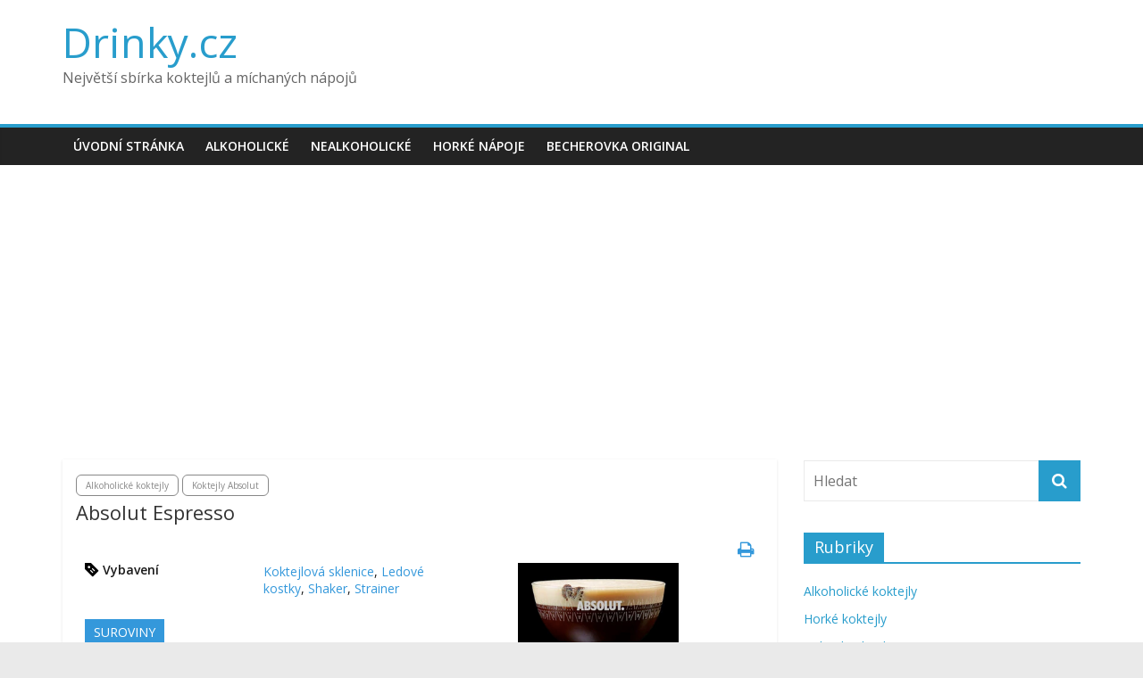

--- FILE ---
content_type: text/html; charset=UTF-8
request_url: https://www.drinky.cz/recept/absolut-espresso/
body_size: 20477
content:
<!DOCTYPE html>
<html lang="cs">
<head>
			<meta charset="UTF-8" />
		<meta name="viewport" content="width=device-width, initial-scale=1">
		<link rel="profile" href="http://gmpg.org/xfn/11" />
		<meta name='robots' content='index, follow, max-image-preview:large, max-snippet:-1, max-video-preview:-1' />

	<!-- This site is optimized with the Yoast SEO plugin v22.6 - https://yoast.com/wordpress/plugins/seo/ -->
	<title>Absolut Espresso &#8902; Drinky.cz</title>
	<link rel="canonical" href="https://www.drinky.cz/recept/absolut-espresso/" />
	<meta property="og:locale" content="cs_CZ" />
	<meta property="og:type" content="article" />
	<meta property="og:title" content="Absolut Espresso &#8902; Drinky.cz" />
	<meta property="og:description" content="Vyzkoušejte také tyto podobné koktejly: Absolut Blue Moon Absolut Mimosa Beton Espresso Espresso Martini" />
	<meta property="og:url" content="https://www.drinky.cz/recept/absolut-espresso/" />
	<meta property="og:site_name" content="Drinky.cz" />
	<meta property="article:modified_time" content="2019-10-29T21:46:04+00:00" />
	<meta property="og:image" content="https://www.drinky.cz/wp-content/uploads/2019/03/absolut-espresso.png" />
	<meta property="og:image:width" content="263" />
	<meta property="og:image:height" content="387" />
	<meta property="og:image:type" content="image/png" />
	<meta name="twitter:card" content="summary_large_image" />
	<script type="application/ld+json" class="yoast-schema-graph">{"@context":"https://schema.org","@graph":[{"@type":"WebPage","@id":"https://www.drinky.cz/recept/absolut-espresso/","url":"https://www.drinky.cz/recept/absolut-espresso/","name":"Absolut Espresso &#8902; Drinky.cz","isPartOf":{"@id":"https://www.drinky.cz/#website"},"primaryImageOfPage":{"@id":"https://www.drinky.cz/recept/absolut-espresso/#primaryimage"},"image":{"@id":"https://www.drinky.cz/recept/absolut-espresso/#primaryimage"},"thumbnailUrl":"https://www.drinky.cz/wp-content/uploads/2019/03/absolut-espresso.png","datePublished":"2019-03-26T15:32:52+00:00","dateModified":"2019-10-29T21:46:04+00:00","breadcrumb":{"@id":"https://www.drinky.cz/recept/absolut-espresso/#breadcrumb"},"inLanguage":"cs","potentialAction":[{"@type":"ReadAction","target":["https://www.drinky.cz/recept/absolut-espresso/"]}]},{"@type":"ImageObject","inLanguage":"cs","@id":"https://www.drinky.cz/recept/absolut-espresso/#primaryimage","url":"https://www.drinky.cz/wp-content/uploads/2019/03/absolut-espresso.png","contentUrl":"https://www.drinky.cz/wp-content/uploads/2019/03/absolut-espresso.png","width":263,"height":387},{"@type":"BreadcrumbList","@id":"https://www.drinky.cz/recept/absolut-espresso/#breadcrumb","itemListElement":[{"@type":"ListItem","position":1,"name":"Domů","item":"https://www.drinky.cz/"},{"@type":"ListItem","position":2,"name":"Recepty","item":"https://www.drinky.cz/recept/"},{"@type":"ListItem","position":3,"name":"Absolut Espresso"}]},{"@type":"WebSite","@id":"https://www.drinky.cz/#website","url":"https://www.drinky.cz/","name":"Drinky.cz","description":"Největší sbírka koktejlů a míchaných nápojů","publisher":{"@id":"https://www.drinky.cz/#/schema/person/b536722241766cc3cbf9c7cc88571415"},"potentialAction":[{"@type":"SearchAction","target":{"@type":"EntryPoint","urlTemplate":"https://www.drinky.cz/?s={search_term_string}"},"query-input":"required name=search_term_string"}],"inLanguage":"cs"},{"@type":["Person","Organization"],"@id":"https://www.drinky.cz/#/schema/person/b536722241766cc3cbf9c7cc88571415","name":"drinky.cz","image":{"@type":"ImageObject","inLanguage":"cs","@id":"https://www.drinky.cz/#/schema/person/image/","url":"https://secure.gravatar.com/avatar/72fa05317b3097751a0ee16ebe9b440d?s=96&d=mm&r=g","contentUrl":"https://secure.gravatar.com/avatar/72fa05317b3097751a0ee16ebe9b440d?s=96&d=mm&r=g","caption":"drinky.cz"},"logo":{"@id":"https://www.drinky.cz/#/schema/person/image/"}}]}</script>
	<!-- / Yoast SEO plugin. -->


<link rel='dns-prefetch' href='//secure.gravatar.com' />
<link rel='dns-prefetch' href='//stats.wp.com' />
<link rel='dns-prefetch' href='//fonts.googleapis.com' />
<link rel='dns-prefetch' href='//ajax.googleapis.com' />
<link rel='dns-prefetch' href='//v0.wordpress.com' />
<link rel='dns-prefetch' href='//c0.wp.com' />
<link rel="alternate" type="application/rss+xml" title="Drinky.cz &raquo; RSS zdroj" href="https://www.drinky.cz/feed/" />
<script type="text/javascript">
window._wpemojiSettings = {"baseUrl":"https:\/\/s.w.org\/images\/core\/emoji\/14.0.0\/72x72\/","ext":".png","svgUrl":"https:\/\/s.w.org\/images\/core\/emoji\/14.0.0\/svg\/","svgExt":".svg","source":{"concatemoji":"https:\/\/www.drinky.cz\/wp-includes\/js\/wp-emoji-release.min.js?ver=06d4f8e3d52be52e9159073e566828c6"}};
/*! This file is auto-generated */
!function(i,n){var o,s,e;function c(e){try{var t={supportTests:e,timestamp:(new Date).valueOf()};sessionStorage.setItem(o,JSON.stringify(t))}catch(e){}}function p(e,t,n){e.clearRect(0,0,e.canvas.width,e.canvas.height),e.fillText(t,0,0);var t=new Uint32Array(e.getImageData(0,0,e.canvas.width,e.canvas.height).data),r=(e.clearRect(0,0,e.canvas.width,e.canvas.height),e.fillText(n,0,0),new Uint32Array(e.getImageData(0,0,e.canvas.width,e.canvas.height).data));return t.every(function(e,t){return e===r[t]})}function u(e,t,n){switch(t){case"flag":return n(e,"\ud83c\udff3\ufe0f\u200d\u26a7\ufe0f","\ud83c\udff3\ufe0f\u200b\u26a7\ufe0f")?!1:!n(e,"\ud83c\uddfa\ud83c\uddf3","\ud83c\uddfa\u200b\ud83c\uddf3")&&!n(e,"\ud83c\udff4\udb40\udc67\udb40\udc62\udb40\udc65\udb40\udc6e\udb40\udc67\udb40\udc7f","\ud83c\udff4\u200b\udb40\udc67\u200b\udb40\udc62\u200b\udb40\udc65\u200b\udb40\udc6e\u200b\udb40\udc67\u200b\udb40\udc7f");case"emoji":return!n(e,"\ud83e\udef1\ud83c\udffb\u200d\ud83e\udef2\ud83c\udfff","\ud83e\udef1\ud83c\udffb\u200b\ud83e\udef2\ud83c\udfff")}return!1}function f(e,t,n){var r="undefined"!=typeof WorkerGlobalScope&&self instanceof WorkerGlobalScope?new OffscreenCanvas(300,150):i.createElement("canvas"),a=r.getContext("2d",{willReadFrequently:!0}),o=(a.textBaseline="top",a.font="600 32px Arial",{});return e.forEach(function(e){o[e]=t(a,e,n)}),o}function t(e){var t=i.createElement("script");t.src=e,t.defer=!0,i.head.appendChild(t)}"undefined"!=typeof Promise&&(o="wpEmojiSettingsSupports",s=["flag","emoji"],n.supports={everything:!0,everythingExceptFlag:!0},e=new Promise(function(e){i.addEventListener("DOMContentLoaded",e,{once:!0})}),new Promise(function(t){var n=function(){try{var e=JSON.parse(sessionStorage.getItem(o));if("object"==typeof e&&"number"==typeof e.timestamp&&(new Date).valueOf()<e.timestamp+604800&&"object"==typeof e.supportTests)return e.supportTests}catch(e){}return null}();if(!n){if("undefined"!=typeof Worker&&"undefined"!=typeof OffscreenCanvas&&"undefined"!=typeof URL&&URL.createObjectURL&&"undefined"!=typeof Blob)try{var e="postMessage("+f.toString()+"("+[JSON.stringify(s),u.toString(),p.toString()].join(",")+"));",r=new Blob([e],{type:"text/javascript"}),a=new Worker(URL.createObjectURL(r),{name:"wpTestEmojiSupports"});return void(a.onmessage=function(e){c(n=e.data),a.terminate(),t(n)})}catch(e){}c(n=f(s,u,p))}t(n)}).then(function(e){for(var t in e)n.supports[t]=e[t],n.supports.everything=n.supports.everything&&n.supports[t],"flag"!==t&&(n.supports.everythingExceptFlag=n.supports.everythingExceptFlag&&n.supports[t]);n.supports.everythingExceptFlag=n.supports.everythingExceptFlag&&!n.supports.flag,n.DOMReady=!1,n.readyCallback=function(){n.DOMReady=!0}}).then(function(){return e}).then(function(){var e;n.supports.everything||(n.readyCallback(),(e=n.source||{}).concatemoji?t(e.concatemoji):e.wpemoji&&e.twemoji&&(t(e.twemoji),t(e.wpemoji)))}))}((window,document),window._wpemojiSettings);
</script>
<!-- drinky.cz is managing ads with Advanced Ads – https://wpadvancedads.com/ --><script id="drink-ready">
			window.advanced_ads_ready=function(e,a){a=a||"complete";var d=function(e){return"interactive"===a?"loading"!==e:"complete"===e};d(document.readyState)?e():document.addEventListener("readystatechange",(function(a){d(a.target.readyState)&&e()}),{once:"interactive"===a})},window.advanced_ads_ready_queue=window.advanced_ads_ready_queue||[];		</script>
		<style type="text/css">
img.wp-smiley,
img.emoji {
	display: inline !important;
	border: none !important;
	box-shadow: none !important;
	height: 1em !important;
	width: 1em !important;
	margin: 0 0.07em !important;
	vertical-align: -0.1em !important;
	background: none !important;
	padding: 0 !important;
}
</style>
	<link rel='stylesheet' id='wp-block-library-css' href='https://c0.wp.com/c/6.3.7/wp-includes/css/dist/block-library/style.min.css' type='text/css' media='all' />
<style id='wp-block-library-inline-css' type='text/css'>
.has-text-align-justify{text-align:justify;}
</style>
<style id='wp-block-library-theme-inline-css' type='text/css'>
.wp-block-audio figcaption{color:#555;font-size:13px;text-align:center}.is-dark-theme .wp-block-audio figcaption{color:hsla(0,0%,100%,.65)}.wp-block-audio{margin:0 0 1em}.wp-block-code{border:1px solid #ccc;border-radius:4px;font-family:Menlo,Consolas,monaco,monospace;padding:.8em 1em}.wp-block-embed figcaption{color:#555;font-size:13px;text-align:center}.is-dark-theme .wp-block-embed figcaption{color:hsla(0,0%,100%,.65)}.wp-block-embed{margin:0 0 1em}.blocks-gallery-caption{color:#555;font-size:13px;text-align:center}.is-dark-theme .blocks-gallery-caption{color:hsla(0,0%,100%,.65)}.wp-block-image figcaption{color:#555;font-size:13px;text-align:center}.is-dark-theme .wp-block-image figcaption{color:hsla(0,0%,100%,.65)}.wp-block-image{margin:0 0 1em}.wp-block-pullquote{border-bottom:4px solid;border-top:4px solid;color:currentColor;margin-bottom:1.75em}.wp-block-pullquote cite,.wp-block-pullquote footer,.wp-block-pullquote__citation{color:currentColor;font-size:.8125em;font-style:normal;text-transform:uppercase}.wp-block-quote{border-left:.25em solid;margin:0 0 1.75em;padding-left:1em}.wp-block-quote cite,.wp-block-quote footer{color:currentColor;font-size:.8125em;font-style:normal;position:relative}.wp-block-quote.has-text-align-right{border-left:none;border-right:.25em solid;padding-left:0;padding-right:1em}.wp-block-quote.has-text-align-center{border:none;padding-left:0}.wp-block-quote.is-large,.wp-block-quote.is-style-large,.wp-block-quote.is-style-plain{border:none}.wp-block-search .wp-block-search__label{font-weight:700}.wp-block-search__button{border:1px solid #ccc;padding:.375em .625em}:where(.wp-block-group.has-background){padding:1.25em 2.375em}.wp-block-separator.has-css-opacity{opacity:.4}.wp-block-separator{border:none;border-bottom:2px solid;margin-left:auto;margin-right:auto}.wp-block-separator.has-alpha-channel-opacity{opacity:1}.wp-block-separator:not(.is-style-wide):not(.is-style-dots){width:100px}.wp-block-separator.has-background:not(.is-style-dots){border-bottom:none;height:1px}.wp-block-separator.has-background:not(.is-style-wide):not(.is-style-dots){height:2px}.wp-block-table{margin:0 0 1em}.wp-block-table td,.wp-block-table th{word-break:normal}.wp-block-table figcaption{color:#555;font-size:13px;text-align:center}.is-dark-theme .wp-block-table figcaption{color:hsla(0,0%,100%,.65)}.wp-block-video figcaption{color:#555;font-size:13px;text-align:center}.is-dark-theme .wp-block-video figcaption{color:hsla(0,0%,100%,.65)}.wp-block-video{margin:0 0 1em}.wp-block-template-part.has-background{margin-bottom:0;margin-top:0;padding:1.25em 2.375em}
</style>
<link rel='stylesheet' id='mediaelement-css' href='https://c0.wp.com/c/6.3.7/wp-includes/js/mediaelement/mediaelementplayer-legacy.min.css' type='text/css' media='all' />
<link rel='stylesheet' id='wp-mediaelement-css' href='https://c0.wp.com/c/6.3.7/wp-includes/js/mediaelement/wp-mediaelement.min.css' type='text/css' media='all' />
<style id='jetpack-sharing-buttons-style-inline-css' type='text/css'>
.jetpack-sharing-buttons__services-list{display:flex;flex-direction:row;flex-wrap:wrap;gap:0;list-style-type:none;margin:5px;padding:0}.jetpack-sharing-buttons__services-list.has-small-icon-size{font-size:12px}.jetpack-sharing-buttons__services-list.has-normal-icon-size{font-size:16px}.jetpack-sharing-buttons__services-list.has-large-icon-size{font-size:24px}.jetpack-sharing-buttons__services-list.has-huge-icon-size{font-size:36px}@media print{.jetpack-sharing-buttons__services-list{display:none!important}}.editor-styles-wrapper .wp-block-jetpack-sharing-buttons{gap:0;padding-inline-start:0}ul.jetpack-sharing-buttons__services-list.has-background{padding:1.25em 2.375em}
</style>
<style id='classic-theme-styles-inline-css' type='text/css'>
/*! This file is auto-generated */
.wp-block-button__link{color:#fff;background-color:#32373c;border-radius:9999px;box-shadow:none;text-decoration:none;padding:calc(.667em + 2px) calc(1.333em + 2px);font-size:1.125em}.wp-block-file__button{background:#32373c;color:#fff;text-decoration:none}
</style>
<style id='global-styles-inline-css' type='text/css'>
body{--wp--preset--color--black: #000000;--wp--preset--color--cyan-bluish-gray: #abb8c3;--wp--preset--color--white: #ffffff;--wp--preset--color--pale-pink: #f78da7;--wp--preset--color--vivid-red: #cf2e2e;--wp--preset--color--luminous-vivid-orange: #ff6900;--wp--preset--color--luminous-vivid-amber: #fcb900;--wp--preset--color--light-green-cyan: #7bdcb5;--wp--preset--color--vivid-green-cyan: #00d084;--wp--preset--color--pale-cyan-blue: #8ed1fc;--wp--preset--color--vivid-cyan-blue: #0693e3;--wp--preset--color--vivid-purple: #9b51e0;--wp--preset--gradient--vivid-cyan-blue-to-vivid-purple: linear-gradient(135deg,rgba(6,147,227,1) 0%,rgb(155,81,224) 100%);--wp--preset--gradient--light-green-cyan-to-vivid-green-cyan: linear-gradient(135deg,rgb(122,220,180) 0%,rgb(0,208,130) 100%);--wp--preset--gradient--luminous-vivid-amber-to-luminous-vivid-orange: linear-gradient(135deg,rgba(252,185,0,1) 0%,rgba(255,105,0,1) 100%);--wp--preset--gradient--luminous-vivid-orange-to-vivid-red: linear-gradient(135deg,rgba(255,105,0,1) 0%,rgb(207,46,46) 100%);--wp--preset--gradient--very-light-gray-to-cyan-bluish-gray: linear-gradient(135deg,rgb(238,238,238) 0%,rgb(169,184,195) 100%);--wp--preset--gradient--cool-to-warm-spectrum: linear-gradient(135deg,rgb(74,234,220) 0%,rgb(151,120,209) 20%,rgb(207,42,186) 40%,rgb(238,44,130) 60%,rgb(251,105,98) 80%,rgb(254,248,76) 100%);--wp--preset--gradient--blush-light-purple: linear-gradient(135deg,rgb(255,206,236) 0%,rgb(152,150,240) 100%);--wp--preset--gradient--blush-bordeaux: linear-gradient(135deg,rgb(254,205,165) 0%,rgb(254,45,45) 50%,rgb(107,0,62) 100%);--wp--preset--gradient--luminous-dusk: linear-gradient(135deg,rgb(255,203,112) 0%,rgb(199,81,192) 50%,rgb(65,88,208) 100%);--wp--preset--gradient--pale-ocean: linear-gradient(135deg,rgb(255,245,203) 0%,rgb(182,227,212) 50%,rgb(51,167,181) 100%);--wp--preset--gradient--electric-grass: linear-gradient(135deg,rgb(202,248,128) 0%,rgb(113,206,126) 100%);--wp--preset--gradient--midnight: linear-gradient(135deg,rgb(2,3,129) 0%,rgb(40,116,252) 100%);--wp--preset--font-size--small: 13px;--wp--preset--font-size--medium: 20px;--wp--preset--font-size--large: 36px;--wp--preset--font-size--x-large: 42px;--wp--preset--spacing--20: 0.44rem;--wp--preset--spacing--30: 0.67rem;--wp--preset--spacing--40: 1rem;--wp--preset--spacing--50: 1.5rem;--wp--preset--spacing--60: 2.25rem;--wp--preset--spacing--70: 3.38rem;--wp--preset--spacing--80: 5.06rem;--wp--preset--shadow--natural: 6px 6px 9px rgba(0, 0, 0, 0.2);--wp--preset--shadow--deep: 12px 12px 50px rgba(0, 0, 0, 0.4);--wp--preset--shadow--sharp: 6px 6px 0px rgba(0, 0, 0, 0.2);--wp--preset--shadow--outlined: 6px 6px 0px -3px rgba(255, 255, 255, 1), 6px 6px rgba(0, 0, 0, 1);--wp--preset--shadow--crisp: 6px 6px 0px rgba(0, 0, 0, 1);}:where(.is-layout-flex){gap: 0.5em;}:where(.is-layout-grid){gap: 0.5em;}body .is-layout-flow > .alignleft{float: left;margin-inline-start: 0;margin-inline-end: 2em;}body .is-layout-flow > .alignright{float: right;margin-inline-start: 2em;margin-inline-end: 0;}body .is-layout-flow > .aligncenter{margin-left: auto !important;margin-right: auto !important;}body .is-layout-constrained > .alignleft{float: left;margin-inline-start: 0;margin-inline-end: 2em;}body .is-layout-constrained > .alignright{float: right;margin-inline-start: 2em;margin-inline-end: 0;}body .is-layout-constrained > .aligncenter{margin-left: auto !important;margin-right: auto !important;}body .is-layout-constrained > :where(:not(.alignleft):not(.alignright):not(.alignfull)){max-width: var(--wp--style--global--content-size);margin-left: auto !important;margin-right: auto !important;}body .is-layout-constrained > .alignwide{max-width: var(--wp--style--global--wide-size);}body .is-layout-flex{display: flex;}body .is-layout-flex{flex-wrap: wrap;align-items: center;}body .is-layout-flex > *{margin: 0;}body .is-layout-grid{display: grid;}body .is-layout-grid > *{margin: 0;}:where(.wp-block-columns.is-layout-flex){gap: 2em;}:where(.wp-block-columns.is-layout-grid){gap: 2em;}:where(.wp-block-post-template.is-layout-flex){gap: 1.25em;}:where(.wp-block-post-template.is-layout-grid){gap: 1.25em;}.has-black-color{color: var(--wp--preset--color--black) !important;}.has-cyan-bluish-gray-color{color: var(--wp--preset--color--cyan-bluish-gray) !important;}.has-white-color{color: var(--wp--preset--color--white) !important;}.has-pale-pink-color{color: var(--wp--preset--color--pale-pink) !important;}.has-vivid-red-color{color: var(--wp--preset--color--vivid-red) !important;}.has-luminous-vivid-orange-color{color: var(--wp--preset--color--luminous-vivid-orange) !important;}.has-luminous-vivid-amber-color{color: var(--wp--preset--color--luminous-vivid-amber) !important;}.has-light-green-cyan-color{color: var(--wp--preset--color--light-green-cyan) !important;}.has-vivid-green-cyan-color{color: var(--wp--preset--color--vivid-green-cyan) !important;}.has-pale-cyan-blue-color{color: var(--wp--preset--color--pale-cyan-blue) !important;}.has-vivid-cyan-blue-color{color: var(--wp--preset--color--vivid-cyan-blue) !important;}.has-vivid-purple-color{color: var(--wp--preset--color--vivid-purple) !important;}.has-black-background-color{background-color: var(--wp--preset--color--black) !important;}.has-cyan-bluish-gray-background-color{background-color: var(--wp--preset--color--cyan-bluish-gray) !important;}.has-white-background-color{background-color: var(--wp--preset--color--white) !important;}.has-pale-pink-background-color{background-color: var(--wp--preset--color--pale-pink) !important;}.has-vivid-red-background-color{background-color: var(--wp--preset--color--vivid-red) !important;}.has-luminous-vivid-orange-background-color{background-color: var(--wp--preset--color--luminous-vivid-orange) !important;}.has-luminous-vivid-amber-background-color{background-color: var(--wp--preset--color--luminous-vivid-amber) !important;}.has-light-green-cyan-background-color{background-color: var(--wp--preset--color--light-green-cyan) !important;}.has-vivid-green-cyan-background-color{background-color: var(--wp--preset--color--vivid-green-cyan) !important;}.has-pale-cyan-blue-background-color{background-color: var(--wp--preset--color--pale-cyan-blue) !important;}.has-vivid-cyan-blue-background-color{background-color: var(--wp--preset--color--vivid-cyan-blue) !important;}.has-vivid-purple-background-color{background-color: var(--wp--preset--color--vivid-purple) !important;}.has-black-border-color{border-color: var(--wp--preset--color--black) !important;}.has-cyan-bluish-gray-border-color{border-color: var(--wp--preset--color--cyan-bluish-gray) !important;}.has-white-border-color{border-color: var(--wp--preset--color--white) !important;}.has-pale-pink-border-color{border-color: var(--wp--preset--color--pale-pink) !important;}.has-vivid-red-border-color{border-color: var(--wp--preset--color--vivid-red) !important;}.has-luminous-vivid-orange-border-color{border-color: var(--wp--preset--color--luminous-vivid-orange) !important;}.has-luminous-vivid-amber-border-color{border-color: var(--wp--preset--color--luminous-vivid-amber) !important;}.has-light-green-cyan-border-color{border-color: var(--wp--preset--color--light-green-cyan) !important;}.has-vivid-green-cyan-border-color{border-color: var(--wp--preset--color--vivid-green-cyan) !important;}.has-pale-cyan-blue-border-color{border-color: var(--wp--preset--color--pale-cyan-blue) !important;}.has-vivid-cyan-blue-border-color{border-color: var(--wp--preset--color--vivid-cyan-blue) !important;}.has-vivid-purple-border-color{border-color: var(--wp--preset--color--vivid-purple) !important;}.has-vivid-cyan-blue-to-vivid-purple-gradient-background{background: var(--wp--preset--gradient--vivid-cyan-blue-to-vivid-purple) !important;}.has-light-green-cyan-to-vivid-green-cyan-gradient-background{background: var(--wp--preset--gradient--light-green-cyan-to-vivid-green-cyan) !important;}.has-luminous-vivid-amber-to-luminous-vivid-orange-gradient-background{background: var(--wp--preset--gradient--luminous-vivid-amber-to-luminous-vivid-orange) !important;}.has-luminous-vivid-orange-to-vivid-red-gradient-background{background: var(--wp--preset--gradient--luminous-vivid-orange-to-vivid-red) !important;}.has-very-light-gray-to-cyan-bluish-gray-gradient-background{background: var(--wp--preset--gradient--very-light-gray-to-cyan-bluish-gray) !important;}.has-cool-to-warm-spectrum-gradient-background{background: var(--wp--preset--gradient--cool-to-warm-spectrum) !important;}.has-blush-light-purple-gradient-background{background: var(--wp--preset--gradient--blush-light-purple) !important;}.has-blush-bordeaux-gradient-background{background: var(--wp--preset--gradient--blush-bordeaux) !important;}.has-luminous-dusk-gradient-background{background: var(--wp--preset--gradient--luminous-dusk) !important;}.has-pale-ocean-gradient-background{background: var(--wp--preset--gradient--pale-ocean) !important;}.has-electric-grass-gradient-background{background: var(--wp--preset--gradient--electric-grass) !important;}.has-midnight-gradient-background{background: var(--wp--preset--gradient--midnight) !important;}.has-small-font-size{font-size: var(--wp--preset--font-size--small) !important;}.has-medium-font-size{font-size: var(--wp--preset--font-size--medium) !important;}.has-large-font-size{font-size: var(--wp--preset--font-size--large) !important;}.has-x-large-font-size{font-size: var(--wp--preset--font-size--x-large) !important;}
.wp-block-navigation a:where(:not(.wp-element-button)){color: inherit;}
:where(.wp-block-post-template.is-layout-flex){gap: 1.25em;}:where(.wp-block-post-template.is-layout-grid){gap: 1.25em;}
:where(.wp-block-columns.is-layout-flex){gap: 2em;}:where(.wp-block-columns.is-layout-grid){gap: 2em;}
.wp-block-pullquote{font-size: 1.5em;line-height: 1.6;}
</style>
<link rel='stylesheet' id='taxonomy-image-plugin-public-css' href='https://www.drinky.cz/wp-content/plugins/taxonomy-images/css/style.css?ver=0.9.6' type='text/css' media='screen' />
<link rel='stylesheet' id='wpurp_style_minified-css' href='https://www.drinky.cz/wp-content/plugins/wp-ultimate-recipe-premium/core/assets/wpurp-public-forced.css?ver=3.5.1' type='text/css' media='all' />
<link rel='stylesheet' id='wpurp_style1-css' href='https://fonts.googleapis.com/css?family=Open+Sans&#038;ver=3.5.1' type='text/css' media='all' />
<link rel='stylesheet' id='wpurp_style2-css' href='https://www.drinky.cz/wp-content/plugins/wp-ultimate-recipe-premium/core/vendor/select2/select2.css?ver=3.5.1' type='text/css' media='all' />
<link rel='stylesheet' id='wpurp_style3-css' href='//ajax.googleapis.com/ajax/libs/jqueryui/1.10.4/themes/smoothness/jquery-ui.css?ver=3.5.1' type='text/css' media='all' />
<link rel='stylesheet' id='wpupg_style1-css' href='https://www.drinky.cz/wp-content/plugins/wp-ultimate-recipe-premium/premium/vendor/wp-ultimate-post-grid-premium/core/css/filter.css?ver=2.3.1' type='text/css' media='all' />
<link rel='stylesheet' id='wpupg_style2-css' href='https://www.drinky.cz/wp-content/plugins/wp-ultimate-recipe-premium/premium/vendor/wp-ultimate-post-grid-premium/core/css/pagination.css?ver=2.3.1' type='text/css' media='all' />
<link rel='stylesheet' id='wpupg_style3-css' href='https://www.drinky.cz/wp-content/plugins/wp-ultimate-recipe-premium/premium/vendor/wp-ultimate-post-grid-premium/core/css/grid.css?ver=2.3.1' type='text/css' media='all' />
<link rel='stylesheet' id='wpupg_style4-css' href='https://www.drinky.cz/wp-content/plugins/wp-ultimate-recipe-premium/premium/vendor/wp-ultimate-post-grid-premium/core/css/layout_base.css?ver=2.3.1' type='text/css' media='all' />
<link rel='stylesheet' id='wpupg_style5-css' href='https://www.drinky.cz/wp-content/plugins/wp-ultimate-recipe-premium/premium/vendor/wp-ultimate-post-grid-premium/premium/addons/filter-dropdown/css/filter-dropdown.css?ver=2.3.1' type='text/css' media='all' />
<link rel='stylesheet' id='wpupg_style6-css' href='https://www.drinky.cz/wp-content/plugins/wp-ultimate-recipe-premium/premium/vendor/wp-ultimate-post-grid-premium/core/vendor/select2/css/select2.css?ver=2.3.1' type='text/css' media='all' />
<link rel='stylesheet' id='colormag_style-css' href='https://www.drinky.cz/wp-content/themes/colormag/style.css?ver=1.3.1' type='text/css' media='all' />
<link rel='stylesheet' id='colormag-fontawesome-css' href='https://www.drinky.cz/wp-content/themes/colormag/fontawesome/css/font-awesome.min.css?ver=1.3.1' type='text/css' media='all' />
<link rel='stylesheet' id='colormag_googlefonts-css' href='//fonts.googleapis.com/css?family=Open+Sans%3A400%2C600&#038;ver=1.3.1' type='text/css' media='all' />
<link rel='stylesheet' id='yarpp-thumbnails-css' href='https://www.drinky.cz/wp-content/plugins/yet-another-related-posts-plugin/style/styles_thumbnails.css?ver=5.30.10' type='text/css' media='all' />
<style id='yarpp-thumbnails-inline-css' type='text/css'>
.yarpp-thumbnails-horizontal .yarpp-thumbnail {width: 130px;height: 170px;margin: 5px;margin-left: 0px;}.yarpp-thumbnail > img, .yarpp-thumbnail-default {width: 120px;height: 120px;margin: 5px;}.yarpp-thumbnails-horizontal .yarpp-thumbnail-title {margin: 7px;margin-top: 0px;width: 120px;}.yarpp-thumbnail-default > img {min-height: 120px;min-width: 120px;}
.yarpp-thumbnails-horizontal .yarpp-thumbnail {width: 130px;height: 170px;margin: 5px;margin-left: 0px;}.yarpp-thumbnail > img, .yarpp-thumbnail-default {width: 120px;height: 120px;margin: 5px;}.yarpp-thumbnails-horizontal .yarpp-thumbnail-title {margin: 7px;margin-top: 0px;width: 120px;}.yarpp-thumbnail-default > img {min-height: 120px;min-width: 120px;}
</style>
<link rel='stylesheet' id='yarppRelatedCss-css' href='https://www.drinky.cz/wp-content/plugins/yet-another-related-posts-plugin/style/related.css?ver=5.30.10' type='text/css' media='all' />
<link rel='stylesheet' id='jetpack_css-css' href='https://c0.wp.com/p/jetpack/13.3.2/css/jetpack.css' type='text/css' media='all' />
<script type='text/javascript' src='https://c0.wp.com/c/6.3.7/wp-includes/js/jquery/jquery.min.js' id='jquery-core-js'></script>
<script type='text/javascript' src='https://c0.wp.com/c/6.3.7/wp-includes/js/jquery/jquery-migrate.min.js' id='jquery-migrate-js'></script>
<!--[if lte IE 8]>
<script type='text/javascript' src='https://www.drinky.cz/wp-content/themes/colormag/js/html5shiv.min.js?ver=1.3.1' id='html5-js'></script>
<![endif]-->
<link rel="https://api.w.org/" href="https://www.drinky.cz/wp-json/" /><link rel="alternate" type="application/json" href="https://www.drinky.cz/wp-json/wp/v2/recipe/1996" /><link rel="EditURI" type="application/rsd+xml" title="RSD" href="https://www.drinky.cz/xmlrpc.php?rsd" />

<link rel='shortlink' href='https://wp.me/pamt5b-wc' />
<link rel="alternate" type="application/json+oembed" href="https://www.drinky.cz/wp-json/oembed/1.0/embed?url=https%3A%2F%2Fwww.drinky.cz%2Frecept%2Fabsolut-espresso%2F" />
<link rel="alternate" type="text/xml+oembed" href="https://www.drinky.cz/wp-json/oembed/1.0/embed?url=https%3A%2F%2Fwww.drinky.cz%2Frecept%2Fabsolut-espresso%2F&#038;format=xml" />
<!-- Google Tag Manager -->
<script>(function(w,d,s,l,i){w[l]=w[l]||[];w[l].push({'gtm.start':
new Date().getTime(),event:'gtm.js'});var f=d.getElementsByTagName(s)[0],
j=d.createElement(s),dl=l!='dataLayer'?'&l='+l:'';j.async=true;j.src=
'https://www.googletagmanager.com/gtm.js?id='+i+dl;f.parentNode.insertBefore(j,f);
})(window,document,'script','dataLayer','GTM-NX8SZQG');</script>
<!-- End Google Tag Manager --><style type="text/css">.wpupg-grid { transition: height 0.8s; }</style>	<style>img#wpstats{display:none}</style>
		<style type="text/css">.select2wpupg-selection, .select2wpupg-dropdown { border-color: #AAAAAA!important; }.select2wpupg-selection__arrow b { border-top-color: #AAAAAA!important; }.select2wpupg-container--open .select2wpupg-selection__arrow b { border-bottom-color: #AAAAAA!important; }.select2wpupg-selection__placeholder, .select2wpupg-search__field, .select2wpupg-selection__rendered, .select2wpupg-results__option { color: #444444!important; }.select2wpupg-search__field::-webkit-input-placeholder { color: #444444!important; }.select2wpupg-search__field:-moz-placeholder { color: #444444!important; }.select2wpupg-search__field::-moz-placeholder { color: #444444!important; }.select2wpupg-search__field:-ms-input-placeholder { color: #444444!important; }.select2wpupg-results__option--highlighted { color: #FFFFFF!important; background-color: #5897FB!important; }</style><link rel="icon" href="https://www.drinky.cz/wp-content/uploads/2018/10/cropped-cocktail-32x32.png" sizes="32x32" />
<link rel="icon" href="https://www.drinky.cz/wp-content/uploads/2018/10/cropped-cocktail-192x192.png" sizes="192x192" />
<link rel="apple-touch-icon" href="https://www.drinky.cz/wp-content/uploads/2018/10/cropped-cocktail-180x180.png" />
<meta name="msapplication-TileImage" content="https://www.drinky.cz/wp-content/uploads/2018/10/cropped-cocktail-270x270.png" />
</head>

<body class="recipe-template-default single single-recipe postid-1996 wp-embed-responsive right-sidebar wide better-responsive-menu aa-prefix-drink-">

		<div id="page" class="hfeed site">
				<a class="skip-link screen-reader-text" href="#main">Přeskočit na obsah</a>
				<header id="masthead" class="site-header clearfix ">
				<div id="header-text-nav-container" class="clearfix">
		
		<div class="inner-wrap">
			<div id="header-text-nav-wrap" class="clearfix">

				<div id="header-left-section">
					
					<div id="header-text" class="">
													<h3 id="site-title">
								<a href="https://www.drinky.cz/" title="Drinky.cz" rel="home">Drinky.cz</a>
							</h3>
						
													<p id="site-description">
								Největší sbírka koktejlů a míchaných nápojů							</p><!-- #site-description -->
											</div><!-- #header-text -->
				</div><!-- #header-left-section -->

				<div id="header-right-section">
									</div><!-- #header-right-section -->

			</div><!-- #header-text-nav-wrap -->
		</div><!-- .inner-wrap -->

		
		<nav id="site-navigation" class="main-navigation clearfix" role="navigation">
			<div class="inner-wrap clearfix">
				
				
				<p class="menu-toggle"></p>
				<div class="menu-primary-container"><ul id="menu-menu-1" class="menu"><li id="menu-item-1253" class="menu-item menu-item-type-custom menu-item-object-custom menu-item-home menu-item-1253"><a href="http://www.drinky.cz/">Úvodní stránka</a></li>
<li id="menu-item-1255" class="menu-item menu-item-type-taxonomy menu-item-object-category current-recipe-ancestor current-menu-parent current-recipe-parent menu-item-1255"><a href="https://www.drinky.cz/category/alkoholicke/">Alkoholické</a></li>
<li id="menu-item-1256" class="menu-item menu-item-type-taxonomy menu-item-object-category menu-item-1256"><a href="https://www.drinky.cz/category/nealkoholicke/">Nealkoholické</a></li>
<li id="menu-item-1907" class="menu-item menu-item-type-taxonomy menu-item-object-category menu-item-1907"><a href="https://www.drinky.cz/category/horke/">Horké nápoje</a></li>
<li id="menu-item-1906" class="menu-item menu-item-type-taxonomy menu-item-object-category menu-item-1906"><a href="https://www.drinky.cz/category/alkoholicke/becherovka-original/">Becherovka Original</a></li>
</ul></div>
			</div>
		</nav>

				</div><!-- #header-text-nav-container -->
				</header><!-- #masthead -->
				<div id="main" class="clearfix">
				<div class="inner-wrap clearfix">
		
	<div id="primary">
		<div id="content" class="clearfix">

			
<article id="post-1996" class="post-1996 recipe type-recipe status-publish has-post-thumbnail hentry category-alkoholicke category-koktejly-absolut ingredient-absolut-vodka ingredient-espresso ingredient-kahlua ingredient-kavove-zrnko vybaveni-koktejlova-sklenice vybaveni-ledove-kostky vybaveni-shaker vybaveni-strainer rating-0-hvezdicky post type-post">
	
				<div class="featured-image">
							</div>
			
	<div class="article-content clearfix">

		<div class="above-entry-meta"><span class="cat-links"><a href="https://www.drinky.cz/category/alkoholicke/"  rel="category tag">Alkoholické koktejly</a>&nbsp;<a href="https://www.drinky.cz/category/alkoholicke/koktejly-absolut/"  rel="category tag">Koktejly Absolut</a>&nbsp;</span></div>
		<header class="entry-header">
			<h1 class="entry-title">
				Absolut Espresso			</h1>
		</header>

		
		<div class="entry-content clearfix">
			
<script type="application/ld+json">{"@context":"http:\/\/schema.org\/","@type":"Recipe","name":"Absolut Espresso","author":{"@type":"Person","name":"drinky.cz"},"datePublished":"2019-03-26 16:32:52","image":"https:\/\/www.drinky.cz\/wp-content\/uploads\/2019\/03\/absolut-espresso.png","description":"","recipeIngredient":["40 ml Absolut Vodka","20 ml Kahl\u00faa","20 ml espresso (studen\u00e9)","2 ks K\u00e1vov\u00e9 zrnko"],"recipeInstructions":["Napl\u0148te \u0161ejkr kostkami ledu.","P\u0159idejte v\u0161echny ingredience.","Prot\u0159epejte a p\u0159es s\u00edtko p\u0159elijte do koktejlov\u00e9 sklenice.","Ozdobte k\u00e1vov\u00fdmi zrnky."]}</script><div id="wpurp-container-recipe-1996" data-id="1996" data-permalink="https://www.drinky.cz/recept/absolut-espresso/" data-custom-link="" data-custom-link-behaviour="default" data-image="https://www.drinky.cz/wp-content/uploads/2019/03/absolut-espresso.png" data-servings-original="1" class="wpurp-container" style="padding-top:10px !important;padding-bottom:0px !important;padding-left:10px !important;padding-right:10px !important;position:static !important;background-color:#ffffff !important;border-width:0px 0 0 0 !important;border-style:solid !important;vertical-align:inherit !important;font-size:14px !important;color:#1a1a1a !important;font-family:Open Sans, sans-serif !important;">


    
    <div class="wpurp-rows" style="position:static !important;text-align:inherit !important;vertical-align:inherit !important;">
            <div class="wpurp-rows-row" style="height:auto !important;">
        <div class="wpurp-rows" style="position:static !important;text-align:inherit !important;vertical-align:inherit !important;">
            <div class="wpurp-rows-row" style="height:auto !important;">
        <span class="wpurp-box" style="float:right !important;margin-top:5px !important;margin-left:5px !important;position:static !important;text-align:inherit !important;vertical-align:inherit !important;">
    <a href="https://www.drinky.cz/recept/absolut-espresso/print" target="_blank" class="recipe-tooltip wpurp-recipe-print-button" style="color: #3498db !important;color: #3498db !important;margin-left:0px !important;margin-right:0px !important;position:static !important;text-align:inherit !important;vertical-align:inherit !important;font-size:20px !important;"><i class="fa fa-print"></i></a>
<div class="recipe-tooltip-content">
    Vytisknout recept</div>
</span>
    </div>
                <div class="wpurp-rows-row" style="height:auto !important;">
        <span class="wpurp-recipe-description" style="margin-top:10px !important;margin-bottom:10px !important;position:static !important;text-align:inherit !important;vertical-align:inherit !important;font-style: italic;"></span>    </div>
        </div>
    </div>
                <div class="wpurp-rows-row" style="height:auto !important;">
        <div class="wpurp-responsive-mobile">
    <div class="wpurp-columns" style="margin-top:10px !important;position:static !important;text-align:inherit !important;vertical-align:inherit !important;">
                                                        <div class="wpurp-rows-row">
                        <div class="wpurp-rows" style="margin-bottom:20px !important;position:static !important;text-align:center !important;vertical-align:inherit !important;">
            <div class="wpurp-rows-row" style="height:auto !important;">
        <div>
            <img decoding="async" src="https://www.drinky.cz/wp-content/uploads/2019/03/absolut-espresso.png" alt="" title="absolut-espresso" class="wpurp-recipe-image" style="margin:0 auto !important;margin-bottom:0px !important;width:100% !important;height:100%% !important;max-width:180px !important;position:static !important;text-align:inherit !important;vertical-align:inherit !important;" />
    </div>
    </div>
                <div class="wpurp-rows-row" style="height:auto !important;">
        <div class="wpurp-rows" style="margin-top:5px !important;position:static !important;text-align:inherit !important;vertical-align:inherit !important;font-size:20px !important;color:#3498db !important;">
            <div class="wpurp-rows-row" style="height:auto !important;">
        <span class="wpurp-recipe-stars" style="margin-bottom:0px !important;position:static !important;text-align:inherit !important;vertical-align:inherit !important;"><div data-recipe-id="1996" class="user-star-rating recipe-tooltip user-can-vote" data-icon-full="fa-star" data-icon-half="fa-star-half-o" data-icon-empty="fa-star-o">
    <i data-star-value="1" class="fa fa-star-o" data-original-icon="fa-star-o"></i><i data-star-value="2" class="fa fa-star-o" data-original-icon="fa-star-o"></i><i data-star-value="3" class="fa fa-star-o" data-original-icon="fa-star-o"></i><i data-star-value="4" class="fa fa-star-o" data-original-icon="fa-star-o"></i><i data-star-value="5" class="fa fa-star-o" data-original-icon="fa-star-o"></i></div>
<div class="recipe-tooltip-content">
    <div class="user-rating-stats">
        Hlasů: <span class="user-rating-votes">0</span><br/>
        Hodnocení: <span class="user-rating-rating">0</span><br/>
        Vy: <span class="user-rating-current-rating"></span>    </div>
    <div class="vote-attention-message">
        Ohodnoťte tento recept!    </div>
</div></span>    </div>
        </div>
<div class="wpurp-rows" style="margin-top:5px !important;position:static !important;text-align:inherit !important;vertical-align:inherit !important;font-size:18px !important;color:#3498db !important;">
            <div class="wpurp-rows-row" style="height:auto !important;">
            </div>
        </div>
    </div>
        </div>
                    </div>
                                                                <div class="wpurp-rows-row">
                        <div class="wpurp-rows" style="margin-top:0px !important;margin-bottom:25px !important;position:static !important;text-align:inherit !important;vertical-align:inherit !important;">
            <div class="wpurp-rows-row" style="height:auto !important;">
        <div class="wpurp-recipe-tags" style="position:static !important;text-align:inherit !important;vertical-align:inherit !important;">
            <div class="wpurp-recipe-tags-vybavení">
            <table class="wpurp-columns" style="margin-bottom:5px !important;position:static !important;text-align:inherit !important;vertical-align:inherit !important;">
    <tbody>
    <tr>
                        <td style="vertical-align:top !important;text-align:inherit !important;width:50% !important;">
            <span class="wpurp-icon" style="margin-right:0px !important;width:16px !important;height:16px !important;position:static !important;text-align:inherit !important;vertical-align:inherit !important;color:#3498db !important;"><svg class="nc-icon glyph" xmlns="http://www.w3.org/2000/svg" xmlns:xlink="http://www.w3.org/1999/xlink" x="0px" y="0px" width="100%" height="100%" viewBox="0 0 24 24"><g>
<path fill="%highlight_color%" d="M22.7,12.3l-12-12C10.5,0.1,10.3,0,10,0H1C0.4,0,0,0.4,0,1v9c0,0.3,0.1,0.5,0.3,0.7l12,12
	c0.2,0.2,0.5,0.3,0.7,0.3s0.5-0.1,0.7-0.3l9-9C23.1,13.3,23.1,12.7,22.7,12.3z M7,9C5.9,9,5,8.1,5,7c0-1.1,0.9-2,2-2s2,0.9,2,2
	C9,8.1,8.1,9,7,9z M13.7,16.7C13.5,16.9,13.3,17,13,17s-0.5-0.1-0.7-0.3l-3-3c-0.4-0.4-0.4-1,0-1.4s1-0.4,1.4,0l3,3
	C14.1,15.7,14.1,16.3,13.7,16.7z M16.7,13.7C16.5,13.9,16.3,14,16,14s-0.5-0.1-0.7-0.3l-3-3c-0.4-0.4-0.4-1,0-1.4s1-0.4,1.4,0l3,3
	C17.1,12.7,17.1,13.3,16.7,13.7z"></path>
</g></svg></span> <span class="wpurp-recipe-tag-name" style="position:static !important;text-align:inherit !important;vertical-align:inherit !important;font-weight:bold !important;line-height:16px !important;">Vybavení</span>        </td>
                                <td style="vertical-align:top !important;text-align:inherit !important;width:auto !important;">
            <span class="wpurp-recipe-tag-terms" style="position:static !important;text-align:inherit !important;vertical-align:inherit !important;line-height:16px !important;"><a style="color: #3498db !important;" href="https://www.drinky.cz/vybaveni/koktejlova-sklenice/">Koktejlová sklenice</a>, <a style="color: #3498db !important;" href="https://www.drinky.cz/vybaveni/ledove-kostky/">Ledové kostky</a>, <a style="color: #3498db !important;" href="https://www.drinky.cz/vybaveni/shaker/">Shaker</a>, <a style="color: #3498db !important;" href="https://www.drinky.cz/vybaveni/strainer/">Strainer</a></span>        </td>
                    </tr>
    </tbody>
</table>
        </div>
    </div>
    </div>
        </div>
<div class="wpurp-rows" style="margin-bottom:25px !important;position:static !important;text-align:inherit !important;vertical-align:inherit !important;">
            <div class="wpurp-rows-row" style="height:auto !important;">
            </div>
        </div>
<div class="wpurp-rows" style="margin-bottom:40px !important;position:static !important;text-align:inherit !important;vertical-align:inherit !important;">
            <div class="wpurp-rows-row" style="height:auto !important;">
        <span class="wpurp-box" style="margin-bottom:10px !important;padding-top:5px !important;padding-bottom:5px !important;padding-left:10px !important;padding-right:10px !important;position:static !important;background-color:#3498db !important;text-align:inherit !important;vertical-align:inherit !important;color:#ffffff !important;">
    <span class="wpurp-title" style="margin-top:0px !important;margin-bottom:0px !important;position:static !important;text-align:inherit !important;vertical-align:inherit !important;text-transform:uppercase !important;">Suroviny</span></span>
    </div>
                <div class="wpurp-rows-row" style="height:auto !important;">
        <div data-servings="1" class="wpurp-recipe-ingredients" style="position:static !important;text-align:inherit !important;vertical-align:inherit !important;">
    <div><div class="wpurp-rows" style="position:static !important;text-align:inherit !important;vertical-align:inherit !important;">
            <div class="wpurp-rows-row" style="height:auto !important;">
            </div>
                <div class="wpurp-rows-row" style="height:auto !important;">
        <ul class="wpurp-recipe-ingredient-container" style="margin-left:23px !important;margin-right:23px !important;position:static !important;text-align:inherit !important;vertical-align:inherit !important;">
    <li class="wpurp-recipe-ingredient" style="list-style:square !important;"><span data-normalized="40" data-fraction="" data-original="40" class="wpurp-recipe-ingredient-quantity" style="position:static !important;text-align:inherit !important;vertical-align:inherit !important;line-height:22px !important;">40</span> <span data-original="ml" class="wpurp-recipe-ingredient-unit" style="position:static !important;text-align:inherit !important;vertical-align:inherit !important;line-height:22px !important;">ml</span> <span class="wpurp-recipe-ingredient-name" style="position:static !important;text-align:inherit !important;vertical-align:inherit !important;line-height:22px !important;"><a style="color: #3498db !important;" rel="nofollow" href="https://www.alkohol.cz/produkty/absolut20vodka/vyhledavani/?product-grid-filter=bestsell:1&type=affilcz&hash=CE7bqK2NhDGkFdTQJZWnH6k35f2M4qKR" class="custom-ingredient-link" target="_blank">Absolut Vodka</a></span></li><li class="wpurp-recipe-ingredient" style="list-style:square !important;"><span data-normalized="20" data-fraction="" data-original="20" class="wpurp-recipe-ingredient-quantity" style="position:static !important;text-align:inherit !important;vertical-align:inherit !important;line-height:22px !important;">20</span> <span data-original="ml" class="wpurp-recipe-ingredient-unit" style="position:static !important;text-align:inherit !important;vertical-align:inherit !important;line-height:22px !important;">ml</span> <span class="wpurp-recipe-ingredient-name" style="position:static !important;text-align:inherit !important;vertical-align:inherit !important;line-height:22px !important;" data-singular="Kahlúa" data-plural="Kahlúy"><a style="color: #3498db !important;" rel="nofollow" href="https://www.alkohol.cz/produkty/kahlua/vyhledavani/?product-grid-filter=bestsell:1&type=affilcz&hash=CE7bqK2NhDGkFdTQJZWnH6k35f2M4qKR" class="custom-ingredient-link" target="_blank">Kahlúy</a></span></li><li class="wpurp-recipe-ingredient" style="list-style:square !important;"><span data-normalized="20" data-fraction="" data-original="20" class="wpurp-recipe-ingredient-quantity" style="position:static !important;text-align:inherit !important;vertical-align:inherit !important;line-height:22px !important;">20</span> <span data-original="ml" class="wpurp-recipe-ingredient-unit" style="position:static !important;text-align:inherit !important;vertical-align:inherit !important;line-height:22px !important;">ml</span> <span class="wpurp-recipe-ingredient-name" style="position:static !important;text-align:inherit !important;vertical-align:inherit !important;line-height:22px !important;" data-singular="espresso" data-plural="espressa"><a style="color: #3498db !important;" href="https://www.drinky.cz/surovina/espresso/">espressa</a></span> <span class="wpurp-recipe-ingredient-notes" style="position:static !important;text-align:inherit !important;vertical-align:inherit !important;line-height:22px !important;color:#999999 !important;">studené</span></li><li class="wpurp-recipe-ingredient" style="list-style:square !important;"><span data-normalized="2" data-fraction="" data-original="2" class="wpurp-recipe-ingredient-quantity" style="position:static !important;text-align:inherit !important;vertical-align:inherit !important;line-height:22px !important;">2</span> <span data-original="ks" class="wpurp-recipe-ingredient-unit" style="position:static !important;text-align:inherit !important;vertical-align:inherit !important;line-height:22px !important;">ks</span> <span class="wpurp-recipe-ingredient-name" style="position:static !important;text-align:inherit !important;vertical-align:inherit !important;line-height:22px !important;" data-singular="kávové zrnko" data-plural="kávová zrnka"><a style="color: #3498db !important;" href="https://www.drinky.cz/surovina/kavove-zrnko/">kávová zrnka</a></span></li></ul>
    </div>
        </div>
</div></div>
    </div>
                </div>
                    </div>
                                        </div>
</div>
<div class="wpurp-responsive-desktop">
<table class="wpurp-columns" style="margin-top:10px !important;position:static !important;text-align:inherit !important;vertical-align:inherit !important;">
    <tbody>
    <tr>
                        <td style="vertical-align:top !important;text-align:inherit !important;width:400px !important;">
            <div class="wpurp-rows" style="margin-top:0px !important;margin-bottom:25px !important;position:static !important;text-align:inherit !important;vertical-align:inherit !important;">
            <div class="wpurp-rows-row" style="height:auto !important;">
        <div class="wpurp-recipe-tags" style="position:static !important;text-align:inherit !important;vertical-align:inherit !important;">
            <div class="wpurp-recipe-tags-vybavení">
            <table class="wpurp-columns" style="margin-bottom:5px !important;position:static !important;text-align:inherit !important;vertical-align:inherit !important;">
    <tbody>
    <tr>
                        <td style="vertical-align:top !important;text-align:inherit !important;width:50% !important;">
            <span class="wpurp-icon" style="margin-right:0px !important;width:16px !important;height:16px !important;position:static !important;text-align:inherit !important;vertical-align:inherit !important;color:#3498db !important;"><svg class="nc-icon glyph" xmlns="http://www.w3.org/2000/svg" xmlns:xlink="http://www.w3.org/1999/xlink" x="0px" y="0px" width="100%" height="100%" viewBox="0 0 24 24"><g>
<path fill="%highlight_color%" d="M22.7,12.3l-12-12C10.5,0.1,10.3,0,10,0H1C0.4,0,0,0.4,0,1v9c0,0.3,0.1,0.5,0.3,0.7l12,12
	c0.2,0.2,0.5,0.3,0.7,0.3s0.5-0.1,0.7-0.3l9-9C23.1,13.3,23.1,12.7,22.7,12.3z M7,9C5.9,9,5,8.1,5,7c0-1.1,0.9-2,2-2s2,0.9,2,2
	C9,8.1,8.1,9,7,9z M13.7,16.7C13.5,16.9,13.3,17,13,17s-0.5-0.1-0.7-0.3l-3-3c-0.4-0.4-0.4-1,0-1.4s1-0.4,1.4,0l3,3
	C14.1,15.7,14.1,16.3,13.7,16.7z M16.7,13.7C16.5,13.9,16.3,14,16,14s-0.5-0.1-0.7-0.3l-3-3c-0.4-0.4-0.4-1,0-1.4s1-0.4,1.4,0l3,3
	C17.1,12.7,17.1,13.3,16.7,13.7z"></path>
</g></svg></span> <span class="wpurp-recipe-tag-name" style="position:static !important;text-align:inherit !important;vertical-align:inherit !important;font-weight:bold !important;line-height:16px !important;">Vybavení</span>        </td>
                                <td style="vertical-align:top !important;text-align:inherit !important;width:auto !important;">
            <span class="wpurp-recipe-tag-terms" style="position:static !important;text-align:inherit !important;vertical-align:inherit !important;line-height:16px !important;"><a style="color: #3498db !important;" href="https://www.drinky.cz/vybaveni/koktejlova-sklenice/">Koktejlová sklenice</a>, <a style="color: #3498db !important;" href="https://www.drinky.cz/vybaveni/ledove-kostky/">Ledové kostky</a>, <a style="color: #3498db !important;" href="https://www.drinky.cz/vybaveni/shaker/">Shaker</a>, <a style="color: #3498db !important;" href="https://www.drinky.cz/vybaveni/strainer/">Strainer</a></span>        </td>
                    </tr>
    </tbody>
</table>
        </div>
    </div>
    </div>
        </div>
<div class="wpurp-rows" style="margin-bottom:25px !important;position:static !important;text-align:inherit !important;vertical-align:inherit !important;">
            <div class="wpurp-rows-row" style="height:auto !important;">
            </div>
        </div>
<div class="wpurp-rows" style="margin-bottom:40px !important;position:static !important;text-align:inherit !important;vertical-align:inherit !important;">
            <div class="wpurp-rows-row" style="height:auto !important;">
        <span class="wpurp-box" style="margin-bottom:10px !important;padding-top:5px !important;padding-bottom:5px !important;padding-left:10px !important;padding-right:10px !important;position:static !important;background-color:#3498db !important;text-align:inherit !important;vertical-align:inherit !important;color:#ffffff !important;">
    <span class="wpurp-title" style="margin-top:0px !important;margin-bottom:0px !important;position:static !important;text-align:inherit !important;vertical-align:inherit !important;text-transform:uppercase !important;">Suroviny</span></span>
    </div>
                <div class="wpurp-rows-row" style="height:auto !important;">
        <div data-servings="1" class="wpurp-recipe-ingredients" style="position:static !important;text-align:inherit !important;vertical-align:inherit !important;">
    <div><div class="wpurp-rows" style="position:static !important;text-align:inherit !important;vertical-align:inherit !important;">
            <div class="wpurp-rows-row" style="height:auto !important;">
            </div>
                <div class="wpurp-rows-row" style="height:auto !important;">
        <ul class="wpurp-recipe-ingredient-container" style="margin-left:23px !important;margin-right:23px !important;position:static !important;text-align:inherit !important;vertical-align:inherit !important;">
    <li class="wpurp-recipe-ingredient" style="list-style:square !important;"><span data-normalized="40" data-fraction="" data-original="40" class="wpurp-recipe-ingredient-quantity" style="position:static !important;text-align:inherit !important;vertical-align:inherit !important;line-height:22px !important;">40</span> <span data-original="ml" class="wpurp-recipe-ingredient-unit" style="position:static !important;text-align:inherit !important;vertical-align:inherit !important;line-height:22px !important;">ml</span> <span class="wpurp-recipe-ingredient-name" style="position:static !important;text-align:inherit !important;vertical-align:inherit !important;line-height:22px !important;"><a style="color: #3498db !important;" rel="nofollow" href="https://www.alkohol.cz/produkty/absolut20vodka/vyhledavani/?product-grid-filter=bestsell:1&type=affilcz&hash=CE7bqK2NhDGkFdTQJZWnH6k35f2M4qKR" class="custom-ingredient-link" target="_blank">Absolut Vodka</a></span></li><li class="wpurp-recipe-ingredient" style="list-style:square !important;"><span data-normalized="20" data-fraction="" data-original="20" class="wpurp-recipe-ingredient-quantity" style="position:static !important;text-align:inherit !important;vertical-align:inherit !important;line-height:22px !important;">20</span> <span data-original="ml" class="wpurp-recipe-ingredient-unit" style="position:static !important;text-align:inherit !important;vertical-align:inherit !important;line-height:22px !important;">ml</span> <span class="wpurp-recipe-ingredient-name" style="position:static !important;text-align:inherit !important;vertical-align:inherit !important;line-height:22px !important;" data-singular="Kahlúa" data-plural="Kahlúy"><a style="color: #3498db !important;" rel="nofollow" href="https://www.alkohol.cz/produkty/kahlua/vyhledavani/?product-grid-filter=bestsell:1&type=affilcz&hash=CE7bqK2NhDGkFdTQJZWnH6k35f2M4qKR" class="custom-ingredient-link" target="_blank">Kahlúy</a></span></li><li class="wpurp-recipe-ingredient" style="list-style:square !important;"><span data-normalized="20" data-fraction="" data-original="20" class="wpurp-recipe-ingredient-quantity" style="position:static !important;text-align:inherit !important;vertical-align:inherit !important;line-height:22px !important;">20</span> <span data-original="ml" class="wpurp-recipe-ingredient-unit" style="position:static !important;text-align:inherit !important;vertical-align:inherit !important;line-height:22px !important;">ml</span> <span class="wpurp-recipe-ingredient-name" style="position:static !important;text-align:inherit !important;vertical-align:inherit !important;line-height:22px !important;" data-singular="espresso" data-plural="espressa"><a style="color: #3498db !important;" href="https://www.drinky.cz/surovina/espresso/">espressa</a></span> <span class="wpurp-recipe-ingredient-notes" style="position:static !important;text-align:inherit !important;vertical-align:inherit !important;line-height:22px !important;color:#999999 !important;">studené</span></li><li class="wpurp-recipe-ingredient" style="list-style:square !important;"><span data-normalized="2" data-fraction="" data-original="2" class="wpurp-recipe-ingredient-quantity" style="position:static !important;text-align:inherit !important;vertical-align:inherit !important;line-height:22px !important;">2</span> <span data-original="ks" class="wpurp-recipe-ingredient-unit" style="position:static !important;text-align:inherit !important;vertical-align:inherit !important;line-height:22px !important;">ks</span> <span class="wpurp-recipe-ingredient-name" style="position:static !important;text-align:inherit !important;vertical-align:inherit !important;line-height:22px !important;" data-singular="kávové zrnko" data-plural="kávová zrnka"><a style="color: #3498db !important;" href="https://www.drinky.cz/surovina/kavove-zrnko/">kávová zrnka</a></span></li></ul>
    </div>
        </div>
</div></div>
    </div>
                </div>
        </td>
                                <td style="vertical-align:top !important;text-align:inherit !important;width:auto !important;">
            <div class="wpurp-rows" style="margin-bottom:20px !important;position:static !important;text-align:center !important;vertical-align:inherit !important;">
            <div class="wpurp-rows-row" style="height:auto !important;">
        <div>
            <img decoding="async" src="https://www.drinky.cz/wp-content/uploads/2019/03/absolut-espresso.png" alt="" title="absolut-espresso" class="wpurp-recipe-image" style="margin:0 auto !important;margin-bottom:0px !important;width:100% !important;height:100%% !important;max-width:180px !important;position:static !important;text-align:inherit !important;vertical-align:inherit !important;" />
    </div>
    </div>
                <div class="wpurp-rows-row" style="height:auto !important;">
        <div class="wpurp-rows" style="margin-top:5px !important;position:static !important;text-align:inherit !important;vertical-align:inherit !important;font-size:20px !important;color:#3498db !important;">
            <div class="wpurp-rows-row" style="height:auto !important;">
        <span class="wpurp-recipe-stars" style="margin-bottom:0px !important;position:static !important;text-align:inherit !important;vertical-align:inherit !important;"><div data-recipe-id="1996" class="user-star-rating recipe-tooltip user-can-vote" data-icon-full="fa-star" data-icon-half="fa-star-half-o" data-icon-empty="fa-star-o">
    <i data-star-value="1" class="fa fa-star-o" data-original-icon="fa-star-o"></i><i data-star-value="2" class="fa fa-star-o" data-original-icon="fa-star-o"></i><i data-star-value="3" class="fa fa-star-o" data-original-icon="fa-star-o"></i><i data-star-value="4" class="fa fa-star-o" data-original-icon="fa-star-o"></i><i data-star-value="5" class="fa fa-star-o" data-original-icon="fa-star-o"></i></div>
<div class="recipe-tooltip-content">
    <div class="user-rating-stats">
        Hlasů: <span class="user-rating-votes">0</span><br/>
        Hodnocení: <span class="user-rating-rating">0</span><br/>
        Vy: <span class="user-rating-current-rating"></span>    </div>
    <div class="vote-attention-message">
        Ohodnoťte tento recept!    </div>
</div></span>    </div>
        </div>
<div class="wpurp-rows" style="margin-top:5px !important;position:static !important;text-align:inherit !important;vertical-align:inherit !important;font-size:18px !important;color:#3498db !important;">
            <div class="wpurp-rows-row" style="height:auto !important;">
            </div>
        </div>
    </div>
        </div>
        </td>
                    </tr>
    </tbody>
</table>
</div>    </div>
                <div class="wpurp-rows-row" style="height:auto !important;">
        <div class="wpurp-rows" style="margin-top:0px !important;margin-bottom:40px !important;position:static !important;text-align:inherit !important;vertical-align:inherit !important;">
            <div class="wpurp-rows-row" style="height:auto !important;">
        <span class="wpurp-box" style="margin-bottom:10px !important;padding-top:5px !important;padding-bottom:5px !important;padding-left:10px !important;padding-right:10px !important;position:static !important;background-color:#3498db !important;text-align:inherit !important;vertical-align:inherit !important;color:#ffffff !important;">
    <span class="wpurp-title" style="margin-top:0px !important;margin-bottom:0px !important;position:static !important;text-align:inherit !important;vertical-align:inherit !important;text-transform:uppercase !important;">Pokyny</span></span>
    </div>
                <div class="wpurp-rows-row" style="height:auto !important;">
        <div class="wpurp-recipe-instructions" style="position:static !important;text-align:inherit !important;vertical-align:inherit !important;">
    <div><div class="wpurp-rows" style="position:static !important;text-align:inherit !important;vertical-align:inherit !important;">
            <div class="wpurp-rows-row" style="height:auto !important;">
            </div>
                <div class="wpurp-rows-row" style="height:auto !important;">
        <ol class="wpurp-recipe-instruction-container" style="margin-left:23px !important;margin-right:23px !important;position:static !important;text-align:inherit !important;vertical-align:inherit !important;">
    <li class="wpurp-recipe-instruction" style="list-style:decimal !important;"><div class="wpurp-rows" style="margin-top:10px !important;position:static !important;text-align:inherit !important;vertical-align:inherit !important;">
            <div class="wpurp-rows-row" style="height:auto !important;">
        <span class="wpurp-recipe-instruction-text" style="position:static !important;text-align:inherit !important;vertical-align:top !important;">Naplňte šejkr kostkami ledu. </span>    </div>
                </div>
</li><li class="wpurp-recipe-instruction" style="list-style:decimal !important;"><div class="wpurp-rows" style="margin-top:10px !important;position:static !important;text-align:inherit !important;vertical-align:inherit !important;">
            <div class="wpurp-rows-row" style="height:auto !important;">
        <span class="wpurp-recipe-instruction-text" style="position:static !important;text-align:inherit !important;vertical-align:top !important;">Přidejte všechny ingredience. </span>    </div>
                </div>
</li><li class="wpurp-recipe-instruction" style="list-style:decimal !important;"><div class="wpurp-rows" style="margin-top:10px !important;position:static !important;text-align:inherit !important;vertical-align:inherit !important;">
            <div class="wpurp-rows-row" style="height:auto !important;">
        <span class="wpurp-recipe-instruction-text" style="position:static !important;text-align:inherit !important;vertical-align:top !important;">Protřepejte a přes sítko přelijte do koktejlové sklenice. </span>    </div>
                </div>
</li><li class="wpurp-recipe-instruction" style="list-style:decimal !important;"><div class="wpurp-rows" style="margin-top:10px !important;position:static !important;text-align:inherit !important;vertical-align:inherit !important;">
            <div class="wpurp-rows-row" style="height:auto !important;">
        <span class="wpurp-recipe-instruction-text" style="position:static !important;text-align:inherit !important;vertical-align:top !important;">Ozdobte kávovými zrnky.</span>    </div>
                </div>
</li></ol>
    </div>
        </div>
</div></div>
    </div>
        </div>
    </div>
                <div class="wpurp-rows-row" style="height:auto !important;">
            </div>
                <div class="wpurp-rows-row" style="height:auto !important;">
        <div class="wpurp-rows" style="margin-bottom:40px !important;position:static !important;text-align:inherit !important;vertical-align:inherit !important;">
            <div class="wpurp-rows-row" style="height:auto !important;">
        <span class="wpurp-box" style="margin-bottom:10px !important;padding-top:5px !important;padding-bottom:5px !important;padding-left:10px !important;padding-right:10px !important;position:static !important;background-color:#3498db !important;text-align:inherit !important;vertical-align:inherit !important;color:#ffffff !important;">
    <span class="wpurp-title" style="position:static !important;text-align:inherit !important;vertical-align:inherit !important;text-transform:uppercase !important;">Sdílet tento recept</span></span>
    </div>
                <div class="wpurp-rows-row" style="height:auto !important;">
        <table class="wpurp-columns" style="position:static !important;text-align:center !important;vertical-align:top !important;">
    <tbody>
    <tr>
                        <td style="vertical-align:top !important;text-align:center !important;width:25% !important;">
            <div data-url="https://www.drinky.cz/recept/absolut-espresso/" data-layout="button" data-share="true" class="wpurp-facebook" style="position:static !important;text-align:inherit !important;vertical-align:inherit !important;font-size:16px !important;"></div>
        </td>
                                <td style="vertical-align:top !important;text-align:center !important;width:25% !important;">
                    </td>
                                <td style="vertical-align:top !important;text-align:center !important;width:25% !important;">
                    </td>
                                <td style="vertical-align:top !important;text-align:center !important;width:auto !important;">
                    </td>
                    </tr>
    </tbody>
</table>
    </div>
        </div>
    </div>
                <div class="wpurp-rows-row" style="height:auto !important;">
            </div>
        </div>
</div>
<div class="drink-za-receptem-2" id="drink-949552108"><script async src="//pagead2.googlesyndication.com/pagead/js/adsbygoogle.js?client=ca-pub-7492814852079572" crossorigin="anonymous"></script><ins class="adsbygoogle" style="display:block;" data-ad-client="ca-pub-7492814852079572" 
data-ad-slot="5471207932" 
data-ad-format="auto"></ins>
<script> 
(adsbygoogle = window.adsbygoogle || []).push({}); 
</script>
</div><div class='yarpp yarpp-related yarpp-related-website yarpp-template-thumbnails'>
<!-- YARPP Thumbnails -->
<h3>Vyzkoušejte také tyto podobné koktejly:</h3>
<div class="yarpp-thumbnails-horizontal">
<a class='yarpp-thumbnail' rel='norewrite' href='https://www.drinky.cz/recept/absolut-blue-moon/' title='Absolut Blue Moon'>
<img width="120" height="120" src="https://www.drinky.cz/wp-content/uploads/2016/11/blue-moon-120x120.jpg" class="attachment-yarpp-thumbnail size-yarpp-thumbnail wp-post-image" alt="" decoding="async" data-pin-nopin="true" srcset="https://www.drinky.cz/wp-content/uploads/2016/11/blue-moon-120x120.jpg 120w, https://www.drinky.cz/wp-content/uploads/2016/11/blue-moon-150x150.jpg 150w" sizes="(max-width: 120px) 100vw, 120px" /><span class="yarpp-thumbnail-title">Absolut Blue Moon</span></a>
<a class='yarpp-thumbnail' rel='norewrite' href='https://www.drinky.cz/recept/absolut-mimosa/' title='Absolut Mimosa'>
<img width="87" height="120" src="https://www.drinky.cz/wp-content/uploads/2016/11/d02587e13dc3f09035787e423d480c04.jpg" class="attachment-yarpp-thumbnail size-yarpp-thumbnail wp-post-image" alt="" decoding="async" data-pin-nopin="true" srcset="https://www.drinky.cz/wp-content/uploads/2016/11/d02587e13dc3f09035787e423d480c04.jpg 320w, https://www.drinky.cz/wp-content/uploads/2016/11/d02587e13dc3f09035787e423d480c04-218x300.jpg 218w, https://www.drinky.cz/wp-content/uploads/2016/11/d02587e13dc3f09035787e423d480c04-150x206.jpg 150w" sizes="(max-width: 87px) 100vw, 87px" /><span class="yarpp-thumbnail-title">Absolut Mimosa</span></a>
<a class='yarpp-thumbnail' rel='norewrite' href='https://www.drinky.cz/recept/beton-espresso/' title='Beton Espresso'>
<img width="80" height="120" src="https://www.drinky.cz/wp-content/uploads/2016/11/espresso-beton.jpg" class="attachment-yarpp-thumbnail size-yarpp-thumbnail wp-post-image" alt="" decoding="async" data-pin-nopin="true" srcset="https://www.drinky.cz/wp-content/uploads/2016/11/espresso-beton.jpg 683w, https://www.drinky.cz/wp-content/uploads/2016/11/espresso-beton-200x300.jpg 200w, https://www.drinky.cz/wp-content/uploads/2016/11/espresso-beton-150x225.jpg 150w, https://www.drinky.cz/wp-content/uploads/2016/11/espresso-beton-600x900.jpg 600w" sizes="(max-width: 80px) 100vw, 80px" /><span class="yarpp-thumbnail-title">Beton Espresso</span></a>
<a class='yarpp-thumbnail' rel='norewrite' href='https://www.drinky.cz/recept/espresso-martini/' title='Espresso Martini'>
<img width="80" height="120" src="https://www.drinky.cz/wp-content/uploads/2016/11/201653754526d728eb08dc856a1517cf31c7.jpg" class="attachment-yarpp-thumbnail size-yarpp-thumbnail wp-post-image" alt="" decoding="async" data-pin-nopin="true" srcset="https://www.drinky.cz/wp-content/uploads/2016/11/201653754526d728eb08dc856a1517cf31c7.jpg 440w, https://www.drinky.cz/wp-content/uploads/2016/11/201653754526d728eb08dc856a1517cf31c7-200x300.jpg 200w, https://www.drinky.cz/wp-content/uploads/2016/11/201653754526d728eb08dc856a1517cf31c7-150x225.jpg 150w" sizes="(max-width: 80px) 100vw, 80px" /><span class="yarpp-thumbnail-title">Espresso Martini</span></a>
</div>
</div>
		</div>

	</div>

	</article>

		</div><!-- #content -->

		
		<ul class="default-wp-page clearfix">
			<li class="previous"><a href="https://www.drinky.cz/recept/grapefruit-drop-shot/" rel="prev"><span class="meta-nav">&larr;</span> Grapefruit drop shot</a></li>
			<li class="next"><a href="https://www.drinky.cz/recept/margarita/" rel="next">Margarita <span class="meta-nav">&rarr;</span></a></li>
		</ul>

		
	</div><!-- #primary -->


<div id="secondary">
	
	<aside id="search-2" class="widget widget_search clearfix">
<form action="https://www.drinky.cz/" class="search-form searchform clearfix" method="get" role="search">

	<div class="search-wrap">
		<input type="search"
		       class="s field"
		       name="s"
		       value=""
		       placeholder="Hledat"
		/>

		<button class="search-icon" type="submit"></button>
	</div>

</form><!-- .searchform -->
</aside><aside id="categories-2" class="widget widget_categories clearfix"><h3 class="widget-title"><span>Rubriky</span></h3>
			<ul>
					<li class="cat-item cat-item-12"><a href="https://www.drinky.cz/category/alkoholicke/">Alkoholické koktejly</a>
</li>
	<li class="cat-item cat-item-274"><a href="https://www.drinky.cz/category/horke/">Horké koktejly</a>
</li>
	<li class="cat-item cat-item-323"><a href="https://www.drinky.cz/category/alkoholicke/koktejly-absolut/">Koktejly Absolut</a>
</li>
	<li class="cat-item cat-item-265"><a href="https://www.drinky.cz/category/alkoholicke/becherovka-original/">Koktejly Becherovka Original</a>
</li>
	<li class="cat-item cat-item-29"><a href="https://www.drinky.cz/category/nealkoholicke/">Nealkoholické koktejly</a>
</li>
			</ul>

			</aside><aside id="wpurp_recipe_search_widget-3" class="widget widget_wpurp_recipe_search_widget clearfix"><h3 class="widget-title"><span>Hledání míchaných nápojů</span></h3><form role="search" method="get" action="https://www.drinky.cz"><input type="hidden" value="" name="wpurp-search" id="wpurp-search"><input type="hidden" value="" name="s" id="s"><select  name='recipe-ingredient' id='recipe-ingredient' class='postform'>
	<option value='0' selected='selected'>Surovina</option>
	<option class="level-0" value="115">Absinth</option>
	<option class="level-0" value="324">Absolut Grapefruit</option>
	<option class="level-0" value="326">Absolut Vodka</option>
	<option class="level-0" value="228">Advocaat</option>
	<option class="level-0" value="295">Agave honey water</option>
	<option class="level-0" value="230">Amaretto</option>
	<option class="level-0" value="119">ananas</option>
	<option class="level-0" value="74">ananasový džus</option>
	<option class="level-0" value="117">Angostura Bitters</option>
	<option class="level-0" value="221">Aperol</option>
	<option class="level-0" value="132">Arak</option>
	<option class="level-0" value="135">Bacardi Superior</option>
	<option class="level-0" value="279">badyán</option>
	<option class="level-0" value="16">Baileys</option>
	<option class="level-0" value="28">banán</option>
	<option class="level-0" value="224">banánový likér</option>
	<option class="level-0" value="287">bazalka</option>
	<option class="level-0" value="259">Becherovka</option>
	<option class="level-0" value="180">Belvoir Elderflower Cordial</option>
	<option class="level-0" value="272">bezový likér</option>
	<option class="level-0" value="125">bílé víno</option>
	<option class="level-0" value="233">Bitters</option>
	<option class="level-0" value="248">borůvka</option>
	<option class="level-0" value="141">Bourbon</option>
	<option class="level-0" value="147">Brandy</option>
	<option class="level-0" value="302">broskev</option>
	<option class="level-0" value="241">broskvové pyré</option>
	<option class="level-0" value="80">broskvový likér</option>
	<option class="level-0" value="288">broskvový nektar</option>
	<option class="level-0" value="48">brusinkový džus</option>
	<option class="level-0" value="292">brusinky</option>
	<option class="level-0" value="313">bylinky</option>
	<option class="level-0" value="254">bylinný likér</option>
	<option class="level-0" value="42">Cachaca</option>
	<option class="level-0" value="114">Calvados</option>
	<option class="level-0" value="133">Campari</option>
	<option class="level-0" value="171">Cava Anna</option>
	<option class="level-0" value="262">celerová nať</option>
	<option class="level-0" value="188">Černá káva</option>
	<option class="level-0" value="89">Černý čaj</option>
	<option class="level-0" value="216">Červená paprika</option>
	<option class="level-0" value="257">Červené víno</option>
	<option class="level-0" value="155">Chilli papričky</option>
	<option class="level-0" value="78">Citron</option>
	<option class="level-0" value="109">citronová kůra</option>
	<option class="level-0" value="55">citronová šťáva</option>
	<option class="level-0" value="50">Coca Cola</option>
	<option class="level-0" value="175">Codorína Cava</option>
	<option class="level-0" value="47">Cointreau</option>
	<option class="level-0" value="311">čokoládový sirup</option>
	<option class="level-0" value="235">Créme de Cacao</option>
	<option class="level-0" value="325">Crème de Violette</option>
	<option class="level-0" value="315">Crodino</option>
	<option class="level-0" value="44">cukr</option>
	<option class="level-0" value="54">cukrový sirup</option>
	<option class="level-0" value="118">Curaçao</option>
	<option class="level-0" value="103">domácí Chai Tea esence</option>
	<option class="level-0" value="252">Drambuie</option>
	<option class="level-0" value="304">džus z černého rybízu</option>
	<option class="level-0" value="327">espresso</option>
	<option class="level-0" value="293">fenykl</option>
	<option class="level-0" value="211">fernet</option>
	<option class="level-0" value="199">Galliano</option>
	<option class="level-0" value="58">gin</option>
	<option class="level-0" value="27">Gomme (Tutti Frutti) sirup</option>
	<option class="level-0" value="17">Grand Marnier</option>
	<option class="level-0" value="195">grapefruit</option>
	<option class="level-0" value="98">grapefruitový džus</option>
	<option class="level-0" value="77">Grenadina</option>
	<option class="level-0" value="116">Griotka</option>
	<option class="level-0" value="154">Havana Club Añejo 7 Años (bílý rum)</option>
	<option class="level-0" value="203">hořká čokoláda</option>
	<option class="level-0" value="278">hřebíček</option>
	<option class="level-0" value="210">hroznová šťáva</option>
	<option class="level-0" value="212">hroznové víno</option>
	<option class="level-0" value="312">hruškovice</option>
	<option class="level-0" value="308">hruškový džus</option>
	<option class="level-0" value="239">Irská Whiskey</option>
	<option class="level-0" value="316">J&amp;B</option>
	<option class="level-0" value="97">jablečný džus</option>
	<option class="level-0" value="268">jablečný likér</option>
	<option class="level-0" value="166">jablko</option>
	<option class="level-0" value="112">Jägermeister</option>
	<option class="level-0" value="159">jahoda</option>
	<option class="level-0" value="196">jahodový džus</option>
	<option class="level-0" value="158">jahodový likér</option>
	<option class="level-0" value="160">jahodový sirup</option>
	<option class="level-0" value="165">Jameson</option>
	<option class="level-0" value="162">javorový sirup</option>
	<option class="level-0" value="163">Jerry Thomas Bitter</option>
	<option class="level-0" value="185">Johnnie Walker</option>
	<option class="level-0" value="170">Joseph Cartron Créme de Framboise de Bourgogne</option>
	<option class="level-0" value="174">Joseph Cartron No7 likér</option>
	<option class="level-0" value="15">Kahlúa</option>
	<option class="level-0" value="218">kakaový likér</option>
	<option class="level-0" value="176">kaktusový džus</option>
	<option class="level-0" value="307">Kanadská whiskey</option>
	<option class="level-0" value="303">karambola</option>
	<option class="level-0" value="189">kávové zrnko</option>
	<option class="level-0" value="273">kávový likér</option>
	<option class="level-0" value="215">kečup</option>
	<option class="level-0" value="213">kiwi</option>
	<option class="level-0" value="204">kokosové mléko</option>
	<option class="level-0" value="73">Kokosový krém</option>
	<option class="level-0" value="75">kokosový sirup</option>
	<option class="level-0" value="124">koktejlová třešnička</option>
	<option class="level-0" value="150">koktejlové cibulky</option>
	<option class="level-0" value="148">kompotované ovoce</option>
	<option class="level-0" value="142">koňak</option>
	<option class="level-0" value="140">kůra z limetky</option>
	<option class="level-0" value="267">KV14</option>
	<option class="level-0" value="320">led</option>
	<option class="level-0" value="321">ledová tříšť</option>
	<option class="level-0" value="84">ledový čaj</option>
	<option class="level-0" value="260">likér z černého rybízu</option>
	<option class="level-0" value="282">likér z lesního ovoce</option>
	<option class="level-0" value="179">likér z liči (litchi)</option>
	<option class="level-0" value="245">likér z marakuji (Passion Fruit)</option>
	<option class="level-0" value="234">Lilet Blanc</option>
	<option class="level-0" value="43">limetka</option>
	<option class="level-0" value="53">limetková šťáva</option>
	<option class="level-0" value="85">limonáda</option>
	<option class="level-0" value="217">limoncello</option>
	<option class="level-0" value="168">Malibu</option>
	<option class="level-0" value="182">malinová šťáva</option>
	<option class="level-0" value="172">maliny</option>
	<option class="level-0" value="309">mandarinka</option>
	<option class="level-0" value="294">mandarinkové slupky</option>
	<option class="level-0" value="240">mandarinkový džus</option>
	<option class="level-0" value="226">mandarinkový likér</option>
	<option class="level-0" value="214">mandle</option>
	<option class="level-0" value="63">mandlový sirup</option>
	<option class="level-0" value="91">mangový džus</option>
	<option class="level-0" value="209">Maraschino</option>
	<option class="level-0" value="317">marmeláda</option>
	<option class="level-0" value="186">Martini</option>
	<option class="level-0" value="277">máslo</option>
	<option class="level-0" value="66">máta peprná</option>
	<option class="level-0" value="328">mátový čaj</option>
	<option class="level-0" value="121">mátový likér</option>
	<option class="level-0" value="90">med</option>
	<option class="level-0" value="271">medová voda</option>
	<option class="level-0" value="143">meduňka</option>
	<option class="level-0" value="101">meduňkový sirup</option>
	<option class="level-0" value="149">melounový likér (Midori)</option>
	<option class="level-0" value="128">melounový sirup</option>
	<option class="level-0" value="289">meruňka</option>
	<option class="level-0" value="247">Mezcal</option>
	<option class="level-0" value="200">Midori (melounový likér)</option>
	<option class="level-0" value="102">mirabelkový sirup Monin</option>
	<option class="level-0" value="86">mléko</option>
	<option class="level-0" value="39">mletý pepř</option>
	<option class="level-0" value="183">moučkový cukr</option>
	<option class="level-0" value="243">mučenka</option>
	<option class="level-0" value="237">mučenkový džus</option>
	<option class="level-0" value="244">mučenkový sirup</option>
	<option class="level-0" value="146">muškátový oříšek</option>
	<option class="level-0" value="70">okurka</option>
	<option class="level-0" value="104">okurkový fresh</option>
	<option class="level-0" value="177">okurkový sirup</option>
	<option class="level-0" value="111">oliva</option>
	<option class="level-0" value="299">ořechový sirup</option>
	<option class="level-0" value="255">ostružina</option>
	<option class="level-0" value="231">ostružinový likér</option>
	<option class="level-0" value="181">Ouzo 12</option>
	<option class="level-0" value="232">ovoce</option>
	<option class="level-0" value="314">ovocný likér</option>
	<option class="level-0" value="286">Pastis</option>
	<option class="level-0" value="65">perlivá voda</option>
	<option class="level-0" value="305">pivo</option>
	<option class="level-0" value="126">pomeranč</option>
	<option class="level-0" value="193">pomerančová kůra</option>
	<option class="level-0" value="249">pomerančové aroma</option>
	<option class="level-0" value="81">pomerančový džus</option>
	<option class="level-0" value="285">pomerančový likér</option>
	<option class="level-0" value="178">portské víno</option>
	<option class="level-0" value="222">Prosecco</option>
	<option class="level-0" value="34">rajčatový džus</option>
	<option class="level-0" value="263">rajské jablíčko</option>
	<option class="level-0" value="113">Red Bull</option>
	<option class="level-0" value="144">Remy Martin V.S.</option>
	<option class="level-0" value="151">Rose’s Lime Juice (limetkový sirup)</option>
	<option class="level-0" value="25">rum světlý</option>
	<option class="level-0" value="61">rum tmavý</option>
	<option class="level-0" value="225">rum zlatý</option>
	<option class="level-0" value="127">růžové víno</option>
	<option class="level-0" value="269">rybízový džus</option>
	<option class="level-0" value="251">rybízový likér</option>
	<option class="level-0" value="99">salátová okurka</option>
	<option class="level-0" value="190">Sekt</option>
	<option class="level-0" value="122">Sherry</option>
	<option class="level-0" value="242">sirup z agáve</option>
	<option class="level-0" value="164">skořice</option>
	<option class="level-0" value="137">skotská whisky</option>
	<option class="level-0" value="229">šlehačka</option>
	<option class="level-0" value="310">Slivovice</option>
	<option class="level-0" value="76">smetana</option>
	<option class="level-0" value="198">Southern Comfort</option>
	<option class="level-0" value="93">Sprite</option>
	<option class="level-0" value="297">šťáva z granátového jablka</option>
	<option class="level-0" value="38">sůl</option>
	<option class="level-0" value="37">Tabasco</option>
	<option class="level-0" value="82">Tequila</option>
	<option class="level-0" value="296">tmavý ležák</option>
	<option class="level-0" value="152">tonic</option>
	<option class="level-0" value="261">Top Topic</option>
	<option class="level-0" value="208">třešňová marmeláda</option>
	<option class="level-0" value="258">třešňovice</option>
	<option class="level-0" value="60">Triple Sec</option>
	<option class="level-0" value="67">třtinový cukr</option>
	<option class="level-0" value="298">tymián</option>
	<option class="level-0" value="79">vaječný bílek</option>
	<option class="level-0" value="319">Vaječný koňak</option>
	<option class="level-0" value="201">vaječný žloutek</option>
	<option class="level-0" value="250">vanilkové aroma</option>
	<option class="level-0" value="173">vanilkový cukr</option>
	<option class="level-0" value="301">vanilkový likér</option>
	<option class="level-0" value="95">vanilkový lusk</option>
	<option class="level-0" value="284">vanilkový sirup</option>
	<option class="level-0" value="206">vejce</option>
	<option class="level-0" value="130">Vermut</option>
	<option class="level-0" value="264">víno Madeira</option>
	<option class="level-0" value="153">višeň</option>
	<option class="level-0" value="300">vlašský ořech</option>
	<option class="level-0" value="88">voda</option>
	<option class="level-0" value="33">Vodka</option>
	<option class="level-0" value="129">vodní meloun</option>
	<option class="level-0" value="205">Whiskey</option>
	<option class="level-0" value="36">worcestrová omáčka</option>
	<option class="level-0" value="187">zahradní či lesní plody</option>
	<option class="level-0" value="106">zázvor</option>
	<option class="level-0" value="92">zázvorová limonáda</option>
	<option class="level-0" value="220">zázvorové pivo</option>
	<option class="level-0" value="256">zelený čaj</option>
	<option class="level-0" value="184">žitná whiskey (Rye)</option>
	<option class="level-0" value="56">zmrzlina</option>
</select>
<br/><select  name='recipe-vybaveni' id='recipe-vybaveni' class='postform'>
	<option value='0' selected='selected'>Vybavení</option>
	<option class="level-0" value="24">Brčko</option>
	<option class="level-0" value="280">Čajové šálky a konvice</option>
	<option class="level-0" value="68">Collins sklenice</option>
	<option class="level-0" value="21">Goblet sklenice (koňakovka)</option>
	<option class="level-0" value="30">Highball sklenice</option>
	<option class="level-0" value="275">Hrnek na kávu/čaj</option>
	<option class="level-0" value="236">Hurricane glass</option>
	<option class="level-0" value="227">Irish Coffee Glass</option>
	<option class="level-0" value="52">Koktejlová sklenice</option>
	<option class="level-0" value="306">Koňakovka</option>
	<option class="level-0" value="20">Krátké brčko</option>
	<option class="level-0" value="64">Kyblík případně jiná vhodná nádoba</option>
	<option class="level-0" value="23">Ledová tříšť</option>
	<option class="level-0" value="31">Ledové kostky</option>
	<option class="level-0" value="270">Likérka</option>
	<option class="level-0" value="219">Lowball Glass</option>
	<option class="level-0" value="57">Míchací lžička</option>
	<option class="level-0" value="120">míchací sklenice</option>
	<option class="level-0" value="32">Míchátko</option>
	<option class="level-0" value="22">Mixér</option>
	<option class="level-0" value="40">Muddler</option>
	<option class="level-0" value="283">Nižší vinná</option>
	<option class="level-0" value="41">Old fashioned sklenice</option>
	<option class="level-0" value="19">Panáková (shooter) sklenice</option>
	<option class="level-0" value="96">Pohár na šampaňské</option>
	<option class="level-0" value="45">Shaker</option>
	<option class="level-0" value="134">Sklenice typu rocks</option>
	<option class="level-0" value="105">Sklenička</option>
	<option class="level-0" value="194">Sour sklenice (menší sklenice na červené víno)</option>
	<option class="level-0" value="51">Strainer</option>
	<option class="level-0" value="94">Struhadlo</option>
	<option class="level-0" value="291">Swizzle metlička</option>
	<option class="level-0" value="156">Tlučený led</option>
	<option class="level-0" value="71">Tumbler</option>
	<option class="level-0" value="136">V &#8211; shape sklenice</option>
	<option class="level-0" value="87">Velký džbán</option>
	<option class="level-0" value="191">Vysoká sklenice na stopce (flétna)</option>
	<option class="level-0" value="281">Zavařovací sklenice</option>
</select>
<br/><select  name='recipe-category' id='recipe-category' class='postform'>
	<option value='0' selected='selected'>Rubrika</option>
	<option class="level-0" value="12">Alkoholické koktejly</option>
	<option class="level-1" value="323">&nbsp;&nbsp;&nbsp;Koktejly Absolut</option>
	<option class="level-1" value="265">&nbsp;&nbsp;&nbsp;Koktejly Becherovka Original</option>
	<option class="level-0" value="274">Horké koktejly</option>
	<option class="level-0" value="29">Nealkoholické koktejly</option>
</select>
<br/><input type="submit" value="Hledat"></form></aside><aside class="widget drink-widget clearfix"><div class="drink-pravy-sloupec" id="drink-219335308"><script async src="//pagead2.googlesyndication.com/pagead/js/adsbygoogle.js?client=ca-pub-7492814852079572" crossorigin="anonymous"></script><ins class="adsbygoogle" style="display:inline-block;width:300px;height:600px;" 
data-ad-client="ca-pub-7492814852079572" 
data-ad-slot="1021334911"></ins> 
<script> 
(adsbygoogle = window.adsbygoogle || []).push({}); 
</script>
</div></aside>
	</div>
		</div><!-- .inner-wrap -->
				</div><!-- #main -->
				<footer id="colophon" class="clearfix ">
				<div class="footer-socket-wrapper clearfix">
			<div class="inner-wrap">
				<div class="footer-socket-area">
		
		<div class="footer-socket-right-section">
					</div>

				<div class="footer-socket-left-section">
			<div class="copyright">Copyright &copy; 2026 <a href="https://www.drinky.cz/" title="Drinky.cz" ><span>Drinky.cz</span></a>. Všechna práva vyhrazena.<br>Šablona: <a href="https://themegrill.com/themes/colormag" target="_blank" title="ColorMag" rel="nofollow"><span>ColorMag</span></a> od ThemeGrill. Používáme <a href="https://wordpress.org" target="_blank" title="WordPress" rel="nofollow"><span>WordPress</span></a> (v češtině).</div>		</div>
				</div><!-- .footer-socket-area -->
					</div><!-- .inner-wrap -->
		</div><!-- .footer-socket-wrapper -->
				</footer><!-- #colophon -->
				<a href="#masthead" id="scroll-up"><i class="fa fa-chevron-up"></i></a>
				</div><!-- #page -->
		<script>(function(){var advanced_ads_ga_UID="UA-90515520-1",advanced_ads_ga_anonymIP=!!1;window.advanced_ads_check_adblocker=function(t){var n=[],e=null;function a(t){var n=window.requestAnimationFrame||window.mozRequestAnimationFrame||window.webkitRequestAnimationFrame||function(t){return setTimeout(t,16)};n.call(window,t)}return a((function(){var t=document.createElement("div");t.innerHTML="&nbsp;",t.setAttribute("class","ad_unit ad-unit text-ad text_ad pub_300x250"),t.setAttribute("style","width: 1px !important; height: 1px !important; position: absolute !important; left: 0px !important; top: 0px !important; overflow: hidden !important;"),document.body.appendChild(t),a((function(){var a,o,i=null===(a=(o=window).getComputedStyle)||void 0===a?void 0:a.call(o,t),d=null==i?void 0:i.getPropertyValue("-moz-binding");e=i&&"none"===i.getPropertyValue("display")||"string"==typeof d&&-1!==d.indexOf("about:");for(var c=0,r=n.length;c<r;c++)n[c](e);n=[]}))})),function(t){"undefined"==typeof advanced_ads_adblocker_test&&(e=!0),null!==e?t(e):n.push(t)}}(),(()=>{function t(t){this.UID=t,this.analyticsObject="function"==typeof gtag;var n=this;return this.count=function(){gtag("event","AdBlock",{event_category:"Advanced Ads",event_label:"Yes",non_interaction:!0,send_to:n.UID})},function(){if(!n.analyticsObject){var e=document.createElement("script");e.src="https://www.googletagmanager.com/gtag/js?id="+t,e.async=!0,document.body.appendChild(e),window.dataLayer=window.dataLayer||[],window.gtag=function(){dataLayer.push(arguments)},n.analyticsObject=!0,gtag("js",new Date)}var a={send_page_view:!1,transport_type:"beacon"};window.advanced_ads_ga_anonymIP&&(a.anonymize_ip=!0),gtag("config",t,a)}(),this}advanced_ads_check_adblocker((function(n){n&&new t(advanced_ads_ga_UID).count()}))})();})();</script><!-- Google Tag Manager (noscript) -->
<noscript><iframe src="https://www.googletagmanager.com/ns.html?id=GTM-NX8SZQG"
height="0" width="0" style="display:none;visibility:hidden"></iframe></noscript>
<!-- End Google Tag Manager (noscript) --><script type='text/javascript' src='https://c0.wp.com/c/6.3.7/wp-includes/js/jquery/ui/core.min.js' id='jquery-ui-core-js'></script>
<script type='text/javascript' src='https://c0.wp.com/c/6.3.7/wp-includes/js/jquery/ui/mouse.min.js' id='jquery-ui-mouse-js'></script>
<script type='text/javascript' src='https://c0.wp.com/c/6.3.7/wp-includes/js/jquery/ui/sortable.min.js' id='jquery-ui-sortable-js'></script>
<script type='text/javascript' src='https://c0.wp.com/c/6.3.7/wp-includes/js/jquery/ui/datepicker.min.js' id='jquery-ui-datepicker-js'></script>
<script id="jquery-ui-datepicker-js-after" type="text/javascript">
jQuery(function(jQuery){jQuery.datepicker.setDefaults({"closeText":"Zav\u0159\u00edt","currentText":"Dnes","monthNames":["Leden","\u00danor","B\u0159ezen","Duben","Kv\u011bten","\u010cerven","\u010cervenec","Srpen","Z\u00e1\u0159\u00ed","\u0158\u00edjen","Listopad","Prosinec"],"monthNamesShort":["Led","\u00dano","B\u0159e","Dub","Kv\u011b","\u010cvn","\u010cvc","Srp","Z\u00e1\u0159","\u0158\u00edj","Lis","Pro"],"nextText":"Dal\u0161\u00ed","prevText":"P\u0159edchoz\u00ed","dayNames":["Ned\u011ble","Pond\u011bl\u00ed","\u00dater\u00fd","St\u0159eda","\u010ctvrtek","P\u00e1tek","Sobota"],"dayNamesShort":["Ne","Po","\u00dat","St","\u010ct","P\u00e1","So"],"dayNamesMin":["Ne","Po","\u00dat","St","\u010ct","P\u00e1","So"],"dateFormat":"d. mm. yy","firstDay":1,"isRTL":false});});
</script>
<script type='text/javascript' src='https://c0.wp.com/c/6.3.7/wp-includes/js/jquery/ui/draggable.min.js' id='jquery-ui-draggable-js'></script>
<script type='text/javascript' src='https://c0.wp.com/c/6.3.7/wp-includes/js/jquery/ui/droppable.min.js' id='jquery-ui-droppable-js'></script>
<script type='text/javascript' src='https://www.drinky.cz/wp-content/plugins/wp-ultimate-recipe-premium/premium/vendor/jQuery-UI-Touch-Punch/jquery.ui.touch-punch.min.js?ver=3.5.1' id='jquery-ui-touch-punch-js'></script>
<script type='text/javascript' src='https://www.drinky.cz/wp-content/plugins/wp-ultimate-recipe-premium/premium/vendor/jQuery.print.js?ver=3.5.1' id='jquery-print-js'></script>
<script type='text/javascript' src='https://c0.wp.com/c/6.3.7/wp-includes/js/jquery/suggest.min.js' id='suggest-js'></script>
<script type='text/javascript' id='wpurp_script_minified-js-extra'>
/* <![CDATA[ */
var wpurp_servings = {"precision":"2","decimal_character":","};
var wpurp_print = {"ajaxurl":"https:\/\/www.drinky.cz\/wp-admin\/admin-ajax.php?wpurp_ajax=1","nonce":"a44234d33c","custom_print_css":"","coreUrl":"https:\/\/www.drinky.cz\/wp-content\/plugins\/wp-ultimate-recipe-premium\/core","premiumUrl":"https:\/\/www.drinky.cz\/wp-content\/plugins\/wp-ultimate-recipe-premium\/premium","title":"Drinky.cz","permalinks":"\/%postname%\/"};
var wpurp_responsive_data = {"breakpoint":"500"};
var wpurp_sharing_buttons = {"facebook_lang":"cs_CZ","twitter_lang":"cs","google_lang":"cs-CZ"};
var wpurp_favorite_recipe = {"ajaxurl":"https:\/\/www.drinky.cz\/wp-admin\/admin-ajax.php?wpurp_ajax=1","nonce":"767569ced7"};
var wpurp_meal_planner = {"ajaxurl":"https:\/\/www.drinky.cz\/wp-admin\/admin-ajax.php?wpurp_ajax=1","addonUrl":"https:\/\/www.drinky.cz\/wp-content\/plugins\/wp-ultimate-recipe-premium\/premium\/addons\/meal-planner","nonce":"b08a353fbd","nonce_admin":"","textLeftovers":"leftovers","textDeleteCourse":"Do you want to remove this entire course?","textDeleteRecipe":"Do you want to remove this recipe from the menu?","textDeleteRecipes":"Do you want to remove all these recipes from the menu?","textAddToMealPlan":"This recipe has been added to your Meal Plan","nutrition_facts_total":"","adjustable_system":"1","default_unit_system":"0","consolidate_ingredients":"1","checkboxes":"1","fractions":"","print_shoppinglist_style":"","datepicker":{"dateFormat":"yy-mm-dd","monthNames":["Leden","\u00danor","B\u0159ezen","Duben","Kv\u011bten","\u010cerven","\u010cervenec","Srpen","Z\u00e1\u0159\u00ed","\u0158\u00edjen","Listopad","Prosinec"],"monthNamesShort":["Led","\u00dano","B\u0159e","Dub","Kv\u011b","\u010cvn","\u010cvc","Srp","Z\u00e1\u0159","\u0158\u00edj","Lis","Pro"],"dayNames":["Ned\u011ble","Pond\u011bl\u00ed","\u00dater\u00fd","St\u0159eda","\u010ctvrtek","P\u00e1tek","Sobota"],"dayNamesShort":["Ne","Po","\u00dat","St","\u010ct","P\u00e1","So"],"dayNamesMin":["Ne","Po","\u00dat","St","\u010ct","P\u00e1","So"],"firstDay":"1","isRTL":false}};
var wpurp_add_to_meal_plan = {"ajaxurl":"https:\/\/www.drinky.cz\/wp-admin\/admin-ajax.php?wpurp_ajax=1","nonce":"724dfc613a","datepicker":{"dateFormat":"yy-mm-dd","monthNames":["Leden","\u00danor","B\u0159ezen","Duben","Kv\u011bten","\u010cerven","\u010cervenec","Srpen","Z\u00e1\u0159\u00ed","\u0158\u00edjen","Listopad","Prosinec"],"monthNamesShort":["Led","\u00dano","B\u0159e","Dub","Kv\u011b","\u010cvn","\u010cvc","Srp","Z\u00e1\u0159","\u0158\u00edj","Lis","Pro"],"dayNames":["Ned\u011ble","Pond\u011bl\u00ed","\u00dater\u00fd","St\u0159eda","\u010ctvrtek","P\u00e1tek","Sobota"],"dayNamesShort":["Ne","Po","\u00dat","St","\u010ct","P\u00e1","So"],"dayNamesMin":["Ne","Po","\u00dat","St","\u010ct","P\u00e1","So"],"firstDay":"1","isRTL":false}};
var wpurp_timer = {"icons":{"pause":"<svg xmlns=\"http:\/\/www.w3.org\/2000\/svg\" xmlns:xlink=\"http:\/\/www.w3.org\/1999\/xlink\" x=\"0px\" y=\"0px\" width=\"24px\" height=\"24px\" viewBox=\"0 0 24 24\"><g >\n<path fill=\"#fffefe\" d=\"M9,2H4C3.4,2,3,2.4,3,3v18c0,0.6,0.4,1,1,1h5c0.6,0,1-0.4,1-1V3C10,2.4,9.6,2,9,2z\"\/>\n<path fill=\"#fffefe\" d=\"M20,2h-5c-0.6,0-1,0.4-1,1v18c0,0.6,0.4,1,1,1h5c0.6,0,1-0.4,1-1V3C21,2.4,20.6,2,20,2z\"\/>\n<\/g><\/svg>","play":"<svg xmlns=\"http:\/\/www.w3.org\/2000\/svg\" xmlns:xlink=\"http:\/\/www.w3.org\/1999\/xlink\" x=\"0px\" y=\"0px\" width=\"24px\" height=\"24px\" viewBox=\"0 0 24 24\"><g >\n<path fill=\"#fffefe\" d=\"M6.6,2.2C6.3,2,5.9,1.9,5.6,2.1C5.2,2.3,5,2.6,5,3v18c0,0.4,0.2,0.7,0.6,0.9C5.7,22,5.8,22,6,22\nc0.2,0,0.4-0.1,0.6-0.2l12-9c0.3-0.2,0.4-0.5,0.4-0.8s-0.1-0.6-0.4-0.8L6.6,2.2z\"\/>\n<\/g><\/svg>","close":"<svg xmlns=\"http:\/\/www.w3.org\/2000\/svg\" xmlns:xlink=\"http:\/\/www.w3.org\/1999\/xlink\" x=\"0px\" y=\"0px\" width=\"24px\" height=\"24px\" viewBox=\"0 0 24 24\"><g >\n<path fill=\"#fffefe\" d=\"M22.7,4.3l-3-3c-0.4-0.4-1-0.4-1.4,0L12,7.6L5.7,1.3c-0.4-0.4-1-0.4-1.4,0l-3,3c-0.4,0.4-0.4,1,0,1.4L7.6,12\nl-6.3,6.3c-0.4,0.4-0.4,1,0,1.4l3,3c0.4,0.4,1,0.4,1.4,0l6.3-6.3l6.3,6.3c0.2,0.2,0.5,0.3,0.7,0.3s0.5-0.1,0.7-0.3l3-3\nc0.4-0.4,0.4-1,0-1.4L16.4,12l6.3-6.3C23.1,5.3,23.1,4.7,22.7,4.3z\"\/>\n<\/g><\/svg>"}};
var wpurp_unit_conversion = {"alias_to_unit":{"kg":"kilogram","kilogram":"kilogram","kilograms":"kilogram","g":"gram","gram":"gram","grams":"gram","mg":"milligram","milligram":"milligram","milligrams":"milligram","lb":"pound","lbs":"pound","pound":"pound","pounds":"pound","oz":"ounce","ounce":"ounce","ounces":"ounce","l":"liter","liter":"liter","liters":"liter","dl":"deciliter","deciliter":"deciliter","deciliters":"deciliter","cl":"centiliter","centiliter":"centiliter","centiliters":"centiliter","ml":"milliliter","milliliter":"milliliter","milliliters":"milliliter","gal":"gallon","gallon":"gallon","gallons":"gallon","qt":"quart","quart":"quart","quarts":"quart","pt":"pint","pint":"pint","pints":"pint","cup":"cup","cups":"cup","cu":"cup","c":"cup","floz":"fluid_ounce","fluidounce":"fluid_ounce","fluidounces":"fluid_ounce","flounce":"fluid_ounce","flounces":"fluid_ounce","fluid_ounce":"fluid_ounce","tablespoon":"tablespoon","tablespoons":"tablespoon","tbsp":"tablespoon","tbsps":"tablespoon","tbls":"tablespoon","tb":"tablespoon","tbs":"tablespoon","T":"tablespoon","t":"teaspoon","teaspoon":"teaspoon","teaspoons":"teaspoon","tsp":"teaspoon","tsps":"teaspoon","ts":"teaspoon","m":"meter","meter":"meter","meters":"meter","cm":"centimeter","centimeter":"centimeter","centimeters":"centimeter","mm":"millimeter","millimeter":"millimeter","millimeters":"millimeter","yd":"yard","yard":"yard","yards":"yard","ft":"foot","foot":"foot","feet":"foot","in":"inch","inch":"inch","inches":"inch"},"unit_to_type":{"kilogram":"weight","gram":"weight","milligram":"weight","pound":"weight","ounce":"weight","liter":"volume","deciliter":"volume","centiliter":"volume","milliliter":"volume","gallon":"volume","quart":"volume","pint":"volume","cup":"volume","fluid_ounce":"volume","tablespoon":"volume","teaspoon":"volume","meter":"length","centimeter":"length","millimeter":"length","yard":"length","foot":"length","inch":"length"},"universal_units":["tablespoon","teaspoon"],"systems":[{"name":"Metrick\u00e1","units_weight":["kilogram","gram","milligram"],"units_volume":["liter","deciliter","centiliter","milliliter"],"units_length":["meter","centimeter","millimeter"],"cup_type":"236.6"},{"name":"Americk\u00e1 imperi\u00e1ln\u00ed","units_weight":["pound","ounce"],"units_volume":["gallon","quart","pint","cup","fluid_ounce"],"units_length":["yard","foot","inch"],"cup_type":"236.6"}],"unit_abbreviations":{"kilogram":"kg","gram":"g","milligram":"mg","pound":"lb","ounce":"oz","liter":"l","deciliter":"dl","centiliter":"cl","milliliter":"ml","gallon":"gal","quart":"qt","pint":"pt","cup":"cup","fluid_ounce":"floz","tablespoon":"tablespoon","teaspoon":"teaspoon","meter":"m","centimeter":"cm","millimeter":"mm","yard":"yd","foot":"ft","inch":"in"},"user_abbreviations":{"kilogram":{"singular":"kg","plural":"kg"},"gram":{"singular":"g","plural":"g"},"milligram":{"singular":"mg","plural":"mg"},"pound":{"singular":"lb","plural":"lb"},"ounce":{"singular":"oz","plural":"oz"},"liter":{"singular":"l","plural":"l"},"deciliter":{"singular":"dl","plural":"dl"},"centiliter":{"singular":"cl","plural":"cl"},"milliliter":{"singular":"ml","plural":"ml"},"gallon":{"singular":"gal","plural":"gal"},"quart":{"singular":"qt","plural":"qt"},"pint":{"singular":"pt","plural":"pt"},"cup":{"singular":"cup","plural":"cup"},"fluid_ounce":{"singular":"floz","plural":"floz"},"tablespoon":{"singular":"tablespoon","plural":"tablespoon"},"teaspoon":{"singular":"teaspoon","plural":"teaspoon"},"meter":{"singular":"m","plural":"m"},"centimeter":{"singular":"cm","plural":"cm"},"millimeter":{"singular":"mm","plural":"mm"},"yard":{"singular":"yd","plural":"yd"},"foot":{"singular":"ft","plural":"ft"},"inch":{"singular":"in","plural":"in"}}};
var wpurp_user_menus = {"ajaxurl":"https:\/\/www.drinky.cz\/wp-admin\/admin-ajax.php?wpurp_ajax=1","addonUrl":"https:\/\/www.drinky.cz\/wp-content\/plugins\/wp-ultimate-recipe-premium\/premium\/addons\/user-menus","nonce":"c97ff7e2cf","consolidate_ingredients":"1","adjustable_system":"1","default_system":"0","static_systems":[0],"checkboxes":"1","ingredient_notes":"","fractions":"","print_recipe_list":"","print_recipe_list_header":"<tr><th>Recept<\/th><th>Porce<\/th><\/tr>","custom_print_shoppinglist_css":""};
var wpurp_add_to_shopping_list = {"ajaxurl":"https:\/\/www.drinky.cz\/wp-admin\/admin-ajax.php?wpurp_ajax=1","nonce":"1e9ae088fc"};
var wpurp_user_ratings = {"ajax_url":"https:\/\/www.drinky.cz\/wp-admin\/admin-ajax.php?wpurp_ajax=1","nonce":"e1f6d4c547"};
var wpurp_recipe_form = {"coreUrl":"https:\/\/www.drinky.cz\/wp-content\/plugins\/wp-ultimate-recipe-premium\/core"};
var wpurp_user_submissions = {"ajaxurl":"https:\/\/www.drinky.cz\/wp-admin\/admin-ajax.php?wpurp_ajax=1","nonce":"38a0d8acc3","confirm_message":"Are you sure you want to delete this recipe:"};
/* ]]> */
</script>
<script type='text/javascript' src='https://www.drinky.cz/wp-content/plugins/wp-ultimate-recipe-premium/core/assets/wpurp-public.js?ver=3.5.1' id='wpurp_script_minified-js'></script>
<script type='text/javascript' src='https://www.drinky.cz/wp-content/plugins/wp-ultimate-recipe-premium/premium/vendor/wp-ultimate-post-grid-premium/core/vendor/isotope/isotope.pkgd.min.js?ver=2.3.1' id='isotope-js'></script>
<script type='text/javascript' src='https://c0.wp.com/c/6.3.7/wp-includes/js/imagesloaded.min.js' id='imagesloaded-js'></script>
<script type='text/javascript' id='wpupg_grid-js-extra'>
/* <![CDATA[ */
var wpupg_public = {"ajax_url":"https:\/\/www.drinky.cz\/wp-admin\/admin-ajax.php?wpupg_ajax=1","animationSpeed":"0.8s","animationShow":{"opacity":"1"},"animationHide":{"opacity":"0"},"nonce":"01b47400e1","rtl":"","dropdown_hide_search":"","link_class":""};
/* ]]> */
</script>
<script type='text/javascript' src='https://www.drinky.cz/wp-content/plugins/wp-ultimate-recipe-premium/premium/vendor/wp-ultimate-post-grid-premium/core/js/grid.js?ver=2.3.1' id='wpupg_grid-js'></script>
<script type='text/javascript' src='https://www.drinky.cz/wp-content/plugins/wp-ultimate-recipe-premium/premium/vendor/wp-ultimate-post-grid-premium/core/vendor/select2/js/select2.js?ver=2.3.1' id='select2wpupg-js'></script>
<script type='text/javascript' src='https://www.drinky.cz/wp-content/plugins/wp-ultimate-recipe-premium/premium/vendor/wp-ultimate-post-grid-premium/premium/addons/filter-dropdown/js/filter-dropdown.js?ver=2.3.1' id='filter-dropdown-js'></script>
<script type='text/javascript' src='https://www.drinky.cz/wp-content/plugins/wp-ultimate-recipe-premium/premium/vendor/wp-ultimate-post-grid-premium/premium/addons/filter-text/js/filter-text.js?ver=2.3.1' id='filter-text-js'></script>
<script type='text/javascript' src='https://www.drinky.cz/wp-content/plugins/wp-ultimate-recipe-premium/premium/vendor/wp-ultimate-post-grid-premium/premium/addons/pagination-infinite-load/js/pagination-infinite-load.js?ver=2.3.1' id='pagination-infinite-load-js'></script>
<script type='text/javascript' src='https://www.drinky.cz/wp-content/plugins/wp-ultimate-recipe-premium/premium/vendor/wp-ultimate-post-grid-premium/premium/addons/pagination-load-filter/js/pagination-load-filter.js?ver=2.3.1' id='pagination-load-filter-js'></script>
<script type='text/javascript' src='https://www.drinky.cz/wp-content/plugins/wp-ultimate-recipe-premium/premium/vendor/wp-ultimate-post-grid-premium/premium/addons/pagination-load-more/js/pagination-load-more.js?ver=2.3.1' id='pagination-load-more-js'></script>
<script type='text/javascript' src='https://www.drinky.cz/wp-content/themes/colormag/js/jquery.bxslider.min.js?ver=1.3.1' id='colormag-bxslider-js'></script>
<script type='text/javascript' src='https://www.drinky.cz/wp-content/themes/colormag/js/navigation.min.js?ver=1.3.1' id='colormag-navigation-js'></script>
<script type='text/javascript' src='https://www.drinky.cz/wp-content/themes/colormag/js/fitvids/jquery.fitvids.min.js?ver=1.3.1' id='colormag-fitvids-js'></script>
<script type='text/javascript' src='https://www.drinky.cz/wp-content/themes/colormag/js/skip-link-focus-fix.min.js?ver=1.3.1' id='colormag-skip-link-focus-fix-js'></script>
<script type='text/javascript' src='https://www.drinky.cz/wp-content/themes/colormag/js/colormag-custom.min.js?ver=1.3.1' id='colormag-custom-js'></script>
<script type='text/javascript' src='https://stats.wp.com/e-202605.js' id='jetpack-stats-js' data-wp-strategy='defer'></script>
<script id="jetpack-stats-js-after" type="text/javascript">
_stq = window._stq || [];
_stq.push([ "view", JSON.parse("{\"v\":\"ext\",\"blog\":\"153118373\",\"post\":\"1996\",\"tz\":\"1\",\"srv\":\"www.drinky.cz\",\"j\":\"1:13.3.2\"}") ]);
_stq.push([ "clickTrackerInit", "153118373", "1996" ]);
</script>
<script>!function(){window.advanced_ads_ready_queue=window.advanced_ads_ready_queue||[],advanced_ads_ready_queue.push=window.advanced_ads_ready;for(var d=0,a=advanced_ads_ready_queue.length;d<a;d++)advanced_ads_ready(advanced_ads_ready_queue[d])}();</script>
</body>
</html>
<!-- *´¨)
     ¸.•´¸.•*´¨) ¸.•*¨)
     (¸.•´ (¸.•` ¤ Comet Cache is Fully Functional ¤ ´¨) -->

<!-- Cache File Version Salt:       n/a -->

<!-- Cache File URL:                https://www.drinky.cz/recept/absolut-espresso/ -->
<!-- Cache File Path:               /cache/comet-cache/cache/https/www-drinky-cz/recept/absolut-espresso.html -->

<!-- Cache File Generated Via:      HTTP request -->
<!-- Cache File Generated On:       Jan 29th, 2026 @ 9:12 am UTC -->
<!-- Cache File Generated In:       1.52164 seconds -->

<!-- Cache File Expires On:         Feb 5th, 2026 @ 9:12 am UTC -->
<!-- Cache File Auto-Rebuild On:    Feb 5th, 2026 @ 9:12 am UTC -->

<!-- Loaded via Cache On:    Jan 31st, 2026 @ 10:21 pm UTC -->
<!-- Loaded via Cache In:    0.00670 seconds -->

--- FILE ---
content_type: text/html; charset=utf-8
request_url: https://www.google.com/recaptcha/api2/aframe
body_size: 266
content:
<!DOCTYPE HTML><html><head><meta http-equiv="content-type" content="text/html; charset=UTF-8"></head><body><script nonce="eVV3UNymg-9b3hAmiLNxuQ">/** Anti-fraud and anti-abuse applications only. See google.com/recaptcha */ try{var clients={'sodar':'https://pagead2.googlesyndication.com/pagead/sodar?'};window.addEventListener("message",function(a){try{if(a.source===window.parent){var b=JSON.parse(a.data);var c=clients[b['id']];if(c){var d=document.createElement('img');d.src=c+b['params']+'&rc='+(localStorage.getItem("rc::a")?sessionStorage.getItem("rc::b"):"");window.document.body.appendChild(d);sessionStorage.setItem("rc::e",parseInt(sessionStorage.getItem("rc::e")||0)+1);localStorage.setItem("rc::h",'1769898130016');}}}catch(b){}});window.parent.postMessage("_grecaptcha_ready", "*");}catch(b){}</script></body></html>

--- FILE ---
content_type: application/javascript
request_url: https://www.drinky.cz/wp-content/plugins/wp-ultimate-recipe-premium/premium/vendor/wp-ultimate-post-grid-premium/premium/addons/pagination-load-filter/js/pagination-load-filter.js?ver=2.3.1
body_size: 479
content:
WPUltimatePostGrid = WPUltimatePostGrid || {};

WPUltimatePostGrid.initPaginationLoad_filter = function(container) {
    var grid_id = container.data('grid');
    var grid = WPUltimatePostGrid.grids[grid_id];

    grid.container.on('wpupgFiltered', function() {
        var filtered_posts = [];

        for(var taxonomy in grid.filters) {
            if(grid.filters.hasOwnProperty(taxonomy)) {
                var taxonomy_filters = grid.filters[taxonomy];

                if(taxonomy_filters) {
                    for(var i = 0; i < taxonomy_filters.length; i++) {
                        filtered_posts = filtered_posts.concat(grid.data.posts.taxonomies[taxonomy][taxonomy_filters[i]]);
                    }
                }
            }
        }

        // Load More button as well?
        var load_more_container = container.siblings('#' + container.attr('id') + '.wpupg-pagination-load_more');
        if(load_more_container) {
            if(filtered_posts.length > 0 ) {
                load_more_container.find('.wpupg-pagination-button').fadeOut();
            } else {
                var all_posts = Object.keys(grid.data.posts.all).map(function (key) {return grid.data.posts.all[key]});
                if(load_more_container && all_posts.length > grid.posts.length) {
                    load_more_container.find('.wpupg-pagination-button').fadeIn();
                }
            }
        }

        var posts_to_load = jQuery(filtered_posts).not(grid.posts).get();

        if(posts_to_load.length > 0) {
            // Get posts via AJAX
            var data = {
                action: 'wpupg_get_filter_posts',
                security: wpupg_public.nonce,
                grid: grid_id,
                posts: posts_to_load
            };

            WPUltimatePostGrid.ajaxGetFilterPosts(container, data);
        }
    });
};

WPUltimatePostGrid.updatePaginationLoad_filter = function(container, page) {
};

WPUltimatePostGrid.ajaxGetFilterPosts = function(container, data) {
    var spinner = container.find('.wpupg-pagination-load_filter');

    spinner.addClass('wpupg-spinner');

    // Get recipes through AJAX
    jQuery.post(wpupg_public.ajax_url, data, function(html) {
        var posts = jQuery(html).toArray();
        WPUltimatePostGrid.grids[data.grid].page = 0;
        WPUltimatePostGrid.insertPosts(data.grid, posts);

        spinner.removeClass('wpupg-spinner');
    });
};

--- FILE ---
content_type: text/plain
request_url: https://www.google-analytics.com/j/collect?v=1&_v=j102&a=592537333&t=pageview&_s=1&dl=https%3A%2F%2Fwww.drinky.cz%2Frecept%2Fabsolut-espresso%2F&ul=en-us%40posix&dt=Absolut%20Espresso%20%E2%8B%86%20Drinky.cz&sr=1280x720&vp=1280x720&_u=YADAAAABAAAAAC~&jid=171293562&gjid=1897276592&cid=1280612639.1769898122&tid=UA-90515520-1&_gid=526388552.1769898122&_r=1&_slc=1&gtm=45He61r1n81NX8SZQGv810175138za200zd810175138&gcd=13l3l3l3l1l1&dma=0&tag_exp=103116026~103200004~104527907~104528500~104684208~104684211~115495940~115938465~115938468~116185181~116185182~116988315~117041587&z=481147419
body_size: -563
content:
2,cG-3R7M9CHZJS